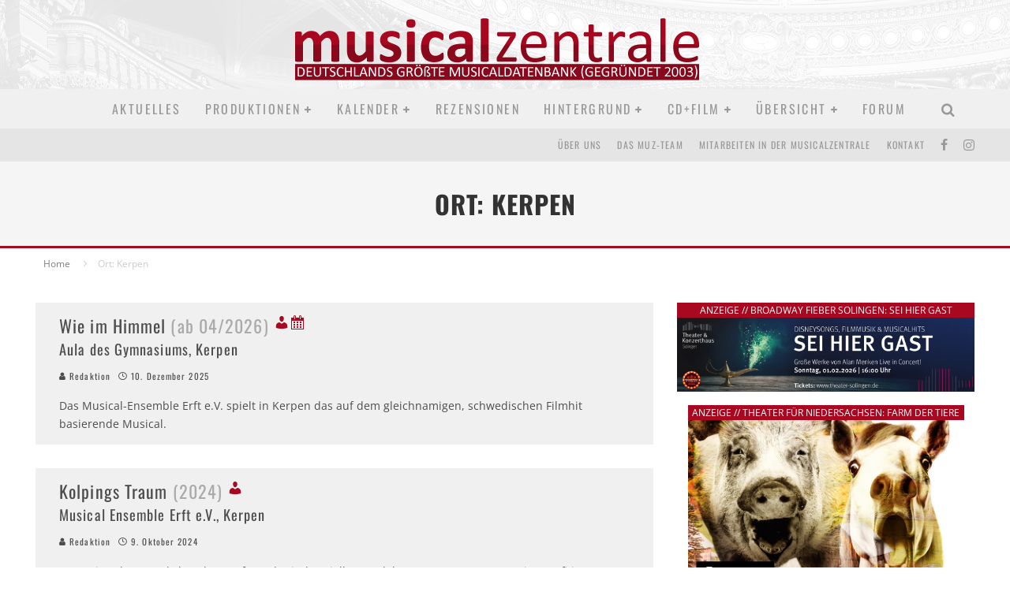

--- FILE ---
content_type: text/html; charset=UTF-8
request_url: https://musicalzentrale.de/tag/ort-kerpen/
body_size: 27259
content:
<!DOCTYPE html><html lang="de" prefix="og: https://ogp.me/ns#"><head><script data-no-optimize="1">var litespeed_docref=sessionStorage.getItem("litespeed_docref");litespeed_docref&&(Object.defineProperty(document,"referrer",{get:function(){return litespeed_docref}}),sessionStorage.removeItem("litespeed_docref"));</script> <meta charset="UTF-8"><meta name="viewport" content="width=device-width, height=device-height, initial-scale=1.0, minimum-scale=1.0"><link rel="profile" href="https://gmpg.org/xfn/11"><title>Ort: Kerpen - musicalzentrale.de - Berichte, Rezensionen, Forum</title><meta name="robots" content="follow, noindex"/><meta property="og:locale" content="de_DE" /><meta property="og:type" content="article" /><meta property="og:title" content="Ort: Kerpen - musicalzentrale.de - Berichte, Rezensionen, Forum" /><meta property="og:url" content="https://musicalzentrale.de/tag/ort-kerpen/" /><meta property="og:site_name" content="musicalzentrale.de - News, Termine, Rezensionen, Forum" /><meta property="article:publisher" content="https://www.facebook.com/musicalzentrale" /><meta property="og:image" content="https://musicalzentrale.de/wp-content/uploads/2023/07/muz.jpg" /><meta property="og:image:secure_url" content="https://musicalzentrale.de/wp-content/uploads/2023/07/muz.jpg" /><meta property="og:image:width" content="1200" /><meta property="og:image:height" content="586" /><meta property="og:image:alt" content="Musicalzentrale - Musicals, Termine und Hintergrundinfos" /><meta property="og:image:type" content="image/jpeg" /><meta name="twitter:card" content="summary_large_image" /><meta name="twitter:title" content="Ort: Kerpen - musicalzentrale.de - Berichte, Rezensionen, Forum" /><meta name="twitter:image" content="https://musicalzentrale.de/wp-content/uploads/2023/07/muz.jpg" /><meta name="twitter:label1" content="Beiträge" /><meta name="twitter:data1" content="21" /> <script type="application/ld+json" class="rank-math-schema">{"@context":"https://schema.org","@graph":[{"@type":"NewsMediaOrganization","@id":"https://musicalzentrale.de/#organization","name":"musicalzentrale.de - News, Termine, Rezensionen, Forum","url":"https://musicalzentrale.de","sameAs":["https://www.facebook.com/musicalzentrale"],"logo":{"@type":"ImageObject","@id":"https://musicalzentrale.de/#logo","url":"https://musicalzentrale.de/wp-content/uploads/2023/07/cropped-musicalzentralelogo2a.png","contentUrl":"https://musicalzentrale.de/wp-content/uploads/2023/07/cropped-musicalzentralelogo2a.png","caption":"musicalzentrale.de - News, Termine, Rezensionen, Forum","inLanguage":"de","width":"512","height":"512"}},{"@type":"WebSite","@id":"https://musicalzentrale.de/#website","url":"https://musicalzentrale.de","name":"musicalzentrale.de - News, Termine, Rezensionen, Forum","alternateName":"muz - Musicals, Termine und Hintergrundinfos","publisher":{"@id":"https://musicalzentrale.de/#organization"},"inLanguage":"de"},{"@type":"CollectionPage","@id":"https://musicalzentrale.de/tag/ort-kerpen/#webpage","url":"https://musicalzentrale.de/tag/ort-kerpen/","name":"Ort: Kerpen - musicalzentrale.de - Berichte, Rezensionen, Forum","isPartOf":{"@id":"https://musicalzentrale.de/#website"},"inLanguage":"de"}]}</script> <link rel='dns-prefetch' href='//fonts.googleapis.com' /><link rel="alternate" type="application/rss+xml" title="musicalzentrale.de - Berichte, Rezensionen, Forum &raquo; Feed" href="https://musicalzentrale.de/feed/" /><link rel="alternate" type="application/rss+xml" title="musicalzentrale.de - Berichte, Rezensionen, Forum &raquo; Kommentar-Feed" href="https://musicalzentrale.de/comments/feed/" /><link rel="alternate" type="application/rss+xml" title="musicalzentrale.de - Berichte, Rezensionen, Forum &raquo; Ort: Kerpen Schlagwort-Feed" href="https://musicalzentrale.de/tag/ort-kerpen/feed/" /><link data-optimized="2" rel="stylesheet" href="https://musicalzentrale.de/wp-content/litespeed/css/7cde47e1473b552ccae19b1521522120.css?ver=117b0" /> <script type="litespeed/javascript" data-src="https://musicalzentrale.de/wp-includes/js/jquery/jquery.min.js" id="jquery-core-js"></script> <script id="dsgvoaio_core_js-js-extra" type="litespeed/javascript">var parms={"iframe_blocker_layertext":[" "," "," "," "," "],"shortcode_blocker_layertext":{"1":" ","2":" ","3":" ","4":" ","5":" "},"adminajaxurl":"https://musicalzentrale.de/wp-admin/admin-ajax.php","textgfrecaptchaloaded":"","customservice1_use":"","customservice1_needconsent":"true","customservice1_key":"customservice1","customservice1_name":"","customservice1_cookies":"","customservice1_type":"social","customservice1_readmore":"","customservice1_code_accept":"","customservice1_code_reject":"","customservice2_use":"","customservice2_needconsent":"true","customservice2_key":"customservice2","customservice2_name":"","customservice2_cookies":"","customservice2_type":"social","customservice2_readmore":"","customservice2_code_accept":"","customservice2_code_reject":"","customservice3_use":"","customservice3_needconsent":"true","customservice3_key":"customservice3","customservice3_name":"","customservice3_cookies":"","customservice3_type":"social","customservice3_readmore":"","customservice3_code_accept":"","customservice3_code_reject":"","animation_time":"1000","use_wpgmp":"","customservice4_use":"","customservice4_needconsent":"true","customservice4_key":"customservice4","customservice4_name":"","customservice4_cookies":"","customservice4_type":"social","customservice4_readmore":"","customservice4_code_accept":"","customservice4_code_reject":"","customservice5_use":"","customservice5_needconsent":"true","customservice5_key":"customservice5","customservice5_name":"","customservice5_cookies":"","customservice5_type":"social","customservice5_readmore":"","customservice5_code_accept":"","customservice5_code_reject":"","desc_other":"Dienste zum Anzeigen von Web-Inhalten.","desc_support":"Support Dienste erlauben es die Urheber der Seite zu kontaktieren und sie zu verbessern.","desc_comment":"Kommentar Dienste erleichtern die Organisation von Kommentaren und helfen dabei Spam zu verhindern.","desc_video":"Video Platformen erlauben Videoinhalte einzublenden und die Sichtbarkeit der Seite zu erh\u00f6hen.","desc_social":"Soziale Netzwerke k\u00f6nnen die Benutzbarkeit der Seite verbessern und den Bekanntheitsgrad erh\u00f6hen.","desc_analytic":"Die verwendeten Besucher Z\u00e4hldienste generieren Statistiken die dabei helfen, die Seite zu verbessern.","desc_ads":"Werbenetzwerke dienen dazu um dem Seitenbetreiber Einnahmen zu generieren.","desc_apis":"APIs werden benutzt um Skripte zu laden, wie: Geolokalisation, Suchmaschinen, \u00dcbersetzungen, ...","desc_essentail":"Hierbei handelt es sich um technisch notwendige Cookies.","popupagbs":" ","cookiedescriptiontext":"Wenn Sie diese Dienste nutzen, erlauben Sie deren 'Cookies' und Tracking-Funktionen, die zu ihrer ordnungsgem\u00e4\u00dfen Funktion notwendig sind.","nocookietext":"Dieser Dienst hat keine Cookies gespeichert","cookietextusagebefore":"Cookies:","linkto":"Zur offiziellen Webseite","cookietextusage":"Gespeicherte Cookies:","privacybtntext":"Datenschutzbedingungen","closetext":"Schlie\u00dfen","deactivatedtext":"ist deaktiviert.","accepttext":"Erlauben","denytext":"Ablehnen","noticestyle":"style1","gofundmename":"GoFundMe","openstreetmapname":"OpenStreetMap","komootname":"Komoot","piwikname":"Matomo (Piwik)","cookie_time":"1","statcountername":"Statcounter","fastcountername":"FastCounter","fbcustomerchatname":"Messenger Customer Chat","onesignalname":"OneSignal","tidioname":"Tidio Live Chat","slimstatsname":"Slimstats","etrackername":"eTracker","clickyname":"Clicky","slidesharename":"Slideshare","vimeoname":"Vimeo","hearthisname":"Hearthis","mixcloudname":"Mixcloud","soundcloudname":"Soundcloud","dailymotionname":"Dailymotion","youtubename":"Youtube","addtoanyname":"AddToAny","addthisname":"AddThis","calendlyname":"Calendly","shareaholicname":"Shareaholic","sharethisdisplayname":"ShareThis","fblikename":"Facebook (Gef\u00e4llt mir / Like Button)","fbfeedname":"Facebook Feed","fbcommentsname":"Facebook Kommentare","pinterestname":"Pinterest","instagramname":"Instagram","diqusname":"Disqus","amazonname":"Amazon","recaptchaname":"reCAPTCHA","hcaptchaname":"hCaptcha","gmapsname":"Google Maps","gdocsname":"Google Docs","gformsname":"Google Forms","hotjarname":"Hotjar","awinname":"Awin","criteoname":"Criteo","adsensename":"Google Adsense","gatagname":"Google Tag Manager (gtag.js)","ganame":"Google Analytics","fbpixelname":"Facebook Pixel","pixelorderid":"","fbpixel_content_type":"","fbpixel_content_ids":"","fbpixel_currency":"","fbpixel_product_cat":"","fbpixel_content_name":"","fbpixel_product_price":"","isbuyedsendet":"","allowallname":"Alle erlauben","denyallname":"Alle ablehnen","showpolicyname":"Datenschutzbedingungen / Cookies","yesname":"Ja","noname":"Nein","maincookiesname":"Allgemeine Cookies","language":"de","auto_accept_scrolling_percent":"25","wpcookiesname":"Allgemeine Cookies","privacysettingsname":"Datenschutz Einstellungen","servicecontrolname":"Service-Kontrolle","other_cat_name":"Andere","essential_cat_name":"Essenziell","apis_cat_name":"APIs","support_cat_name":"Support Dienste","comments_cat_name":"Kommentar Dienste","video_cat_name":"Video & Audio Dienste","social_cat_name":"Soziale Netzwerke","ads_cat_name":"Anzeigen Netzwerke","analytics_cat_name":"Besucherz\u00e4hlerdienste","popupbtncolor":"808080","popupbtncoloractive":"1B870B","popupbtncolordeactive":"9C1A1A","instagram_accesstoken":"0","instagram_userid":"0","plugin_dir":"https%3A%2F%2Fmusicalzentrale.de%2Fwp-content%2Fplugins%2Fdsgvo-all-in-one-for-wp-pro%2F","plugin_url":"https%3A%2F%2Fmusicalzentrale.de%2Fwp-content%2Fplugins%2Fdsgvo-all-in-one-for-wp-pro%2F","btnbgcoloraccept":"00AA00","cansetcookies":"Folgende Cookies k\u00f6nnen gespeichert werden","usenocookies":"Dieser Dienst nutzt keine Cookies","nocookiesaved":"Dieser Dienst hat keine Cookies gespeichert","savedcookies":"Gespeicherte Cookies:","matomo_defaultoptinout":"optin","ga_defaultoptinout":"optin","pixeleventcurrency":"","pixeleventamount":"","pixelevent":"","autoacceptscrolling":"","backgroundcolor":"1D1C1C","textcolor":"FFFFFF","buttonbackground":"615B5B","buttontextcolor":"FFFFFF","buttonlinkcolor":"FFFFFF","cookietext":"\u003Cp\u003EWir verwenden technisch notwendige Cookies auf unserer Webseite sowie externe Dienste. Standardm\u00e4\u00dfig sind alle externen Dienste deaktiviert. Sie k\u00f6nnen diese jedoch nach belieben aktivieren & deaktivieren. F\u00fcr weitere Informationen lesen Sie unsere Datenschutzbestimmungen.\u003C/p\u003E\n","cookiesavetext":"Auswahl speichern","cookieaccepttext":"Akzeptieren","btn_text_customize":"Personalisieren","cookietextscroll":"Durch das fortgesetzte bl\u00e4ttern, stimmen Sie der Benutzung von externen Diensten automatisch zu.","policyurl":"https://musicalzentrale.de/datenschutzerklaerung-2/","onscrolltext":"\u003Cp\u003EDurch das fortgesetzte bl\u00e4ttern, stimmen Sie der Benutzung von externen Diensten automatisch zu.\u003C/p\u003E\n","onscrolltextbold":"Durch das fortgesetzte bl\u00e4ttern, stimmen Sie der Benutzung von externen Diensten automatisch zu.","base":"https://musicalzentrale.de","lightordark":"dark","loadingtext":"\u003Cdiv class='dsgvoaio_loading_text'\u003E\u003Cdiv class='dsgvoaio-lds'\u003E\u003Cdiv\u003E\u003C/div\u003E\u003Cdiv\u003E\u003C/div\u003E\u003Cdiv\u003E\u003C/div\u003E\u003Cdiv\u003E\u003C/div\u003E\u003C/div\u003E\u003Cbr/\u003EBitte warten. Der Dienst wird geladen...\u003C/div\u003E","show_layertext":"","googlemaps_spt":"","gofundme_spt":"","recaptcha_spt":"","hcaptcha_spt":"","addtoany_spt":"","linkedin_spt":"","addthis_spt":"","shareaholic_spt":"","sharethis_spt":"","openstreetmap_spt":"","komoot_spt":"","amazon_spt":"","criteo_spt":"","adsense_spt":"","vgwort_spt":"","fastcounter_spt":"","statcounter_spt":"","slideshare_spt":"","mixcloud_spt":"","hearthis_spt":"","soundcloud_spt":"","dailymotion_spt":"","vimeo_spt":"","twitch_spt":"","calendly_spt":"","youtube_spt":"","gdocs_spt":"","gforms_spt":"","youtubeplaylist_spt":"","vgwort_defaultoptinout":"optin","woocommercecookies":"","polylangcookie":"","languageswitcher":" ","policyurltext":"Hier finden Sie unsere Datenschutzbestimmungen","ablehnentxt":"Ablehnen","ablehnentext":"Sie haben die Bedingungen abgelehnt. Sie werden daher auf google.de weitergeleitet.","ablehnenurl":"www.google.de","showrejectbtn":"off","outgoing_text":"\u003Cp\u003E\u003Cstrong\u003ESie verlassen nun unsere Internetpr\u00e4senz\u003C/strong\u003E\u003C/p\u003E\n\u003Cp\u003EDa Sie auf einen externen Link geklickt haben verlassen Sie nun unsere Internetpr\u00e4senz.\u003C/p\u003E\n\u003Cp\u003ESind Sie damit einverstanden so klicken Sie auf den nachfolgenden Button:\u003C/p\u003E\n","checkbox_externals_label":"Externe Dienste","checkbox_statistics_label":"Statistik","checkbox_essentials_label":"Essenziell","imprinturl":"https://musicalzentrale.de/impressum/","text_policy":"Datenschutzbedingungen","text_imprint":"Impressum","cookietextheader":"Datenschutzbedingungen","show_notice_heading":"on","close_popup_auto":"on"}</script> <link rel="https://api.w.org/" href="https://musicalzentrale.de/wp-json/" /><link rel="alternate" title="JSON" type="application/json" href="https://musicalzentrale.de/wp-json/wp/v2/tags/25642" /><link rel="EditURI" type="application/rsd+xml" title="RSD" href="https://musicalzentrale.de/xmlrpc.php?rsd" /><meta name="generator" content="WordPress 6.9" /><meta name="description" content="Musicals in Kerpen erleben? Wir haben alle Shows und Termine!" /><meta name="keywords" content="Wie im Himmel &lt;span class=&quot;bGrey openingMonth&quot;&gt;,Musical,Aula des Gymnasiums Kerpen,Musical Ensemble Erft e.V. Kerpen" /><meta name="publisher" content="Musicalzentrale.de-Redaktion c/o Greenmark IT GmbH" /><link rel="apple-touch-icon" sizes="180x180" href="/apple-touch-icon.png"><link rel="icon" type="image/png" sizes="32x32" href="/favicon-32x32.png"><link rel="icon" type="image/png" sizes="16x16" href="/favicon-16x16.png"><link rel="manifest" href="/site.webmanifest"><meta name="msapplication-TileColor" content="#da532c"><meta name="theme-color" content="#ffffff"><link rel="preload" type="font/woff2" as="font" href="https://musicalzentrale.de/wp-content/themes/valenti/assets/css/valenti/valenti.woff2?o9cfvj" crossorigin><link rel="dns-prefetch" href="//fonts.googleapis.com"></head><body class="archive tag tag-ort-kerpen tag-25642 wp-theme-valenti body-mob-header-1 site-mob-menu-a-4 site-mob-menu-1 sticky-sbs header--style-3 with--bg excerpt-mob-off mm-ani-3"><div id="cb-outer-container" class="site"><header id="mobhead" class="site-header-block site-mob-header tipi-l-0 site-mob-header-1 sticky-menu-1 sticky-top site-skin-1 site-img-1"><div class="bg-area header-padding tipi-row side-spacing tipi-vertical-c"><ul class="menu-left icons-wrap tipi-vertical-c"><li class="valenti-icon vertical-c"><a href="#" class="mob-tr-open" data-target="slide-menu"><i class="valenti-i-menu" aria-hidden="true"></i></a></li></ul><div class="logo-main-wrap logo-mob-wrap"><div class="logo logo-mobile"><a href="https://musicalzentrale.de" data-pin-nopin="true"><img data-lazyloaded="1" src="[data-uri]" data-src="https://musicalzentrale.de/wp-content/uploads/2022/02/muz-logo-text-1.png" width="512" height="80" alt="musicalzentrale.de - Deutschlands größte Musicaldatenbank (gegründet 2003)"></a></div></div><ul class="menu-right icons-wrap tipi-vertical-c"><li class="valenti-icon cb-icon-search cb-menu-icon vertical-c"><a href="#" data-title="Suchen" class="tipi-tip tipi-tip-b vertical-c modal-tr" data-type="search"><i class="valenti-i-search" aria-hidden="true"></i></a></li></ul><div class="background"></div></div></header><div id="mob-line" class="tipi-m-0"></div><div id="cb-container" class="site-inner container clearfix"><header id="masthead" class="site-header-block site-header clearfix site-header-3 header-skin-1 site-img-1 mm-skin-2 main-menu-skin-1 main-menu-width-1 main-menu-bar-color-2 logo-only-when-stuck main-menu-c"><div class="bg-area"><div class="logo-main-wrap tipi-flex-lcr header-padding tipi-vertical-c tipi-flex-eq-height logo-main-wrap-center side-spacing"><div class="logo-main-wrap header-padding tipi-all-c"><div class="logo logo-main"><a href="https://musicalzentrale.de" data-pin-nopin="true"><img data-lazyloaded="1" src="[data-uri]" data-src="https://musicalzentrale.de/wp-content/uploads/2022/02/muz-logo-text-1.png" width="512" height="80" alt="musicalzentrale.de - Deutschlands größte Musicaldatenbank (gegründet 2003)"></a></div></div></div><div class="background"></div></div></header><div id="header-line"></div><nav id="cb-nav-bar" class="main-navigation cb-nav-bar-wrap nav-bar tipi-m-0-down clearfix mm-ani-3 mm-skin-2 main-menu-bar-color-1 sticky-top sticky-menu sticky-menu-1 logo-only-when-stuck main-menu-c"><div class="site-skin-1 menu-bg-area"><div id="main-menu-wrap" class="main-menu-wrap cb-nav-bar-wrap clearfix font-h main-nav-wrap vertical-c  wrap"><div id="cb-nav-logo" class="main-menu-logo logo"><a href="https://musicalzentrale.de"><img data-lazyloaded="1" src="[data-uri]" width="2000" height="2000" data-src="https://musicalzentrale.de/wp-content/uploads/2024/06/MUZ-logo-gradient.png" alt="Menu logo"></a></div><ul id="menu-main-menu" class="main-menu nav cb-main main-nav main-nav clearfix tipi-flex horizontal-menu"><li id="menu-item-34" class="menu-item menu-item-type-custom menu-item-object-custom menu-item-home dropper standard-drop mm-color menu-item-34"><a href="https://musicalzentrale.de">Aktuelles</a></li><li id="menu-item-35641" class="menu-item menu-item-type-taxonomy menu-item-object-category menu-item-has-children dropper standard-drop mm-color menu-item-35641"><a href="https://musicalzentrale.de/category/produktionen/" data-ppp="3" data-tid="7738"  data-term="category">Produktionen</a><div class="menu mm-1" data-mm="1"><div class="menu-wrap menu-wrap-minus-10"><ul class="sub-menu"><li id="menu-item-104300" class="menu-item menu-item-type-taxonomy menu-item-object-post_tag menu-item-has-children dropper drop-it mm-color menu-item-104300"><a href="https://musicalzentrale.de/tag/region-deutschland/" class="block-more block-mm-init block-changer block-mm-changer" data-title="Musicals in Deutschland" data-url="https://musicalzentrale.de/tag/region-deutschland/" data-count="8411" data-tid="19776"  data-term="post_tag">Deutschland</a><ul class="sub-menu"><li id="menu-item-104301" class="menu-item menu-item-type-taxonomy menu-item-object-post_tag dropper drop-it mm-color menu-item-104301"><a href="https://musicalzentrale.de/tag/bundesland-baden-wuerttemberg/" class="block-more block-mm-init block-changer block-mm-changer" data-title="Musicals in Baden-Württemberg (Deutschland)" data-url="https://musicalzentrale.de/tag/bundesland-baden-wuerttemberg/" data-count="1387" data-tid="87638"  data-term="post_tag">Baden-Württemberg</a></li><li id="menu-item-104302" class="menu-item menu-item-type-taxonomy menu-item-object-post_tag dropper drop-it mm-color menu-item-104302"><a href="https://musicalzentrale.de/tag/bundesland-bayern/" class="block-more block-mm-init block-changer block-mm-changer" data-title="Musicals in Bayern (Deutschland)" data-url="https://musicalzentrale.de/tag/bundesland-bayern/" data-count="1644" data-tid="87639"  data-term="post_tag">Bayern</a></li><li id="menu-item-104303" class="menu-item menu-item-type-taxonomy menu-item-object-post_tag dropper drop-it mm-color menu-item-104303"><a href="https://musicalzentrale.de/tag/bundesland-berlin/" class="block-more block-mm-init block-changer block-mm-changer" data-title="Musicals in Berlin (Deutschland)" data-url="https://musicalzentrale.de/tag/bundesland-berlin/" data-count="692" data-tid="87648"  data-term="post_tag">Berlin</a></li><li id="menu-item-104304" class="menu-item menu-item-type-taxonomy menu-item-object-post_tag dropper drop-it mm-color menu-item-104304"><a href="https://musicalzentrale.de/tag/bundesland-brandenburg/" class="block-more block-mm-init block-changer block-mm-changer" data-title="Musicals in Brandenburg (Deutschland)" data-url="https://musicalzentrale.de/tag/bundesland-brandenburg/" data-count="308" data-tid="87646"  data-term="post_tag">Brandenburg</a></li><li id="menu-item-104305" class="menu-item menu-item-type-taxonomy menu-item-object-post_tag dropper drop-it mm-color menu-item-104305"><a href="https://musicalzentrale.de/tag/bundesland-bremen/" class="block-more block-mm-init block-changer block-mm-changer" data-title="Musicals in Bremen (Deutschland)" data-url="https://musicalzentrale.de/tag/bundesland-bremen/" data-count="407" data-tid="87647"  data-term="post_tag">Bremen</a></li><li id="menu-item-104306" class="menu-item menu-item-type-taxonomy menu-item-object-post_tag dropper drop-it mm-color menu-item-104306"><a href="https://musicalzentrale.de/tag/bundesland-hamburg/" class="block-more block-mm-init block-changer block-mm-changer" data-title="Musicals in Hamburg (Deutschland)" data-url="https://musicalzentrale.de/tag/bundesland-hamburg/" data-count="678" data-tid="87636"  data-term="post_tag">Hamburg</a></li><li id="menu-item-104307" class="menu-item menu-item-type-taxonomy menu-item-object-post_tag dropper drop-it mm-color menu-item-104307"><a href="https://musicalzentrale.de/tag/bundesland-hessen/" class="block-more block-mm-init block-changer block-mm-changer" data-title="Musicals in Hessen (Deutschland)" data-url="https://musicalzentrale.de/tag/bundesland-hessen/" data-count="1106" data-tid="87645"  data-term="post_tag">Hessen</a></li><li id="menu-item-104308" class="menu-item menu-item-type-taxonomy menu-item-object-post_tag dropper drop-it mm-color menu-item-104308"><a href="https://musicalzentrale.de/tag/bundesland-mecklenburg-vorpommern/" class="block-more block-mm-init block-changer block-mm-changer" data-title="Musicals in Mecklenburg-Vorpommern (Deutschland)" data-url="https://musicalzentrale.de/tag/bundesland-mecklenburg-vorpommern/" data-count="320" data-tid="87642"  data-term="post_tag">Mecklenburg-Vorpommern</a></li><li id="menu-item-104309" class="menu-item menu-item-type-taxonomy menu-item-object-post_tag dropper drop-it mm-color menu-item-104309"><a href="https://musicalzentrale.de/tag/bundesland-niedersachsen/" class="block-more block-mm-init block-changer block-mm-changer" data-title="Musicals in Niedersachsen (Deutschland)" data-url="https://musicalzentrale.de/tag/bundesland-niedersachsen/" data-count="1354" data-tid="87637"  data-term="post_tag">Niedersachsen</a></li><li id="menu-item-104310" class="menu-item menu-item-type-taxonomy menu-item-object-post_tag dropper drop-it mm-color menu-item-104310"><a href="https://musicalzentrale.de/tag/bundesland-nordrhein-westfalen/" class="block-more block-mm-init block-changer block-mm-changer" data-title="Musicals in Nordrhein-Westfalen (Deutschland)" data-url="https://musicalzentrale.de/tag/bundesland-nordrhein-westfalen/" data-count="2079" data-tid="87644"  data-term="post_tag">Nordrhein-Westfalen</a></li><li id="menu-item-104311" class="menu-item menu-item-type-taxonomy menu-item-object-post_tag dropper drop-it mm-color menu-item-104311"><a href="https://musicalzentrale.de/tag/bundesland-rheinland-pfalz/" class="block-more block-mm-init block-changer block-mm-changer" data-title="Musicals in Rheinland-Pfalz (Deutschland)" data-url="https://musicalzentrale.de/tag/bundesland-rheinland-pfalz/" data-count="645" data-tid="87643"  data-term="post_tag">Rheinland-Pfalz</a></li><li id="menu-item-104312" class="menu-item menu-item-type-taxonomy menu-item-object-post_tag dropper drop-it mm-color menu-item-104312"><a href="https://musicalzentrale.de/tag/bundesland-saarland/" class="block-more block-mm-init block-changer block-mm-changer" data-title="Musicals im Saarland (Deutschland)" data-url="https://musicalzentrale.de/tag/bundesland-saarland/" data-count="234" data-tid="87650"  data-term="post_tag">Saarland</a></li><li id="menu-item-104313" class="menu-item menu-item-type-taxonomy menu-item-object-post_tag dropper drop-it mm-color menu-item-104313"><a href="https://musicalzentrale.de/tag/bundesland-sachsen/" class="block-more block-mm-init block-changer block-mm-changer" data-title="Musicals in Sachsen (Deutschland)" data-url="https://musicalzentrale.de/tag/bundesland-sachsen/" data-count="354" data-tid="87641"  data-term="post_tag">Sachsen</a></li><li id="menu-item-104314" class="menu-item menu-item-type-taxonomy menu-item-object-post_tag dropper drop-it mm-color menu-item-104314"><a href="https://musicalzentrale.de/tag/bundesland-sachsen-anhalt/" class="block-more block-mm-init block-changer block-mm-changer" data-title="Musicals in Sachsen-Anhalt (Deutschland)" data-url="https://musicalzentrale.de/tag/bundesland-sachsen-anhalt/" data-count="350" data-tid="87635"  data-term="post_tag">Sachsen-Anhalt</a></li><li id="menu-item-104315" class="menu-item menu-item-type-taxonomy menu-item-object-post_tag dropper drop-it mm-color menu-item-104315"><a href="https://musicalzentrale.de/tag/bundesland-schleswig-holstein/" class="block-more block-mm-init block-changer block-mm-changer" data-title="Musicals in Schleswig-Holstein (Deutschland)" data-url="https://musicalzentrale.de/tag/bundesland-schleswig-holstein/" data-count="650" data-tid="87649"  data-term="post_tag">Schleswig-Holstein</a></li><li id="menu-item-104316" class="menu-item menu-item-type-taxonomy menu-item-object-post_tag dropper drop-it mm-color menu-item-104316"><a href="https://musicalzentrale.de/tag/bundesland-thueringen/" class="block-more block-mm-init block-changer block-mm-changer" data-title="Musicals in Thüringen (Deutschland)" data-url="https://musicalzentrale.de/tag/bundesland-thueringen/" data-count="368" data-tid="87640"  data-term="post_tag">Thüringen</a></li></ul></li><li id="menu-item-104318" class="menu-item menu-item-type-taxonomy menu-item-object-post_tag dropper drop-it mm-color menu-item-104318"><a href="https://musicalzentrale.de/tag/region-oesterreich/" class="block-more block-mm-init block-changer block-mm-changer" data-title="Musicals in Österreich" data-url="https://musicalzentrale.de/tag/region-oesterreich/" data-count="1338" data-tid="20251"  data-term="post_tag">Österreich</a></li><li id="menu-item-104319" class="menu-item menu-item-type-taxonomy menu-item-object-post_tag dropper drop-it mm-color menu-item-104319"><a href="https://musicalzentrale.de/tag/region-schweiz/" class="block-more block-mm-init block-changer block-mm-changer" data-title="Musicals in der Schweiz" data-url="https://musicalzentrale.de/tag/region-schweiz/" data-count="538" data-tid="19806"  data-term="post_tag">Schweiz</a></li><li id="menu-item-104317" class="menu-item menu-item-type-taxonomy menu-item-object-post_tag dropper drop-it mm-color menu-item-104317"><a href="https://musicalzentrale.de/tag/region-london/" class="block-more block-mm-init block-changer block-mm-changer" data-title="Musicals in London" data-url="https://musicalzentrale.de/tag/region-london/" data-count="3540" data-tid="19943"  data-term="post_tag">London</a></li><li id="menu-item-109832" class="menu-item menu-item-type-taxonomy menu-item-object-post_tag dropper drop-it mm-color menu-item-109832"><a href="https://musicalzentrale.de/tag/region-tschechien/" class="block-more block-mm-init block-changer block-mm-changer" data-title="Musicals in Tschechien" data-url="https://musicalzentrale.de/tag/region-tschechien/" data-count="42" data-tid="90739"  data-term="post_tag">Tschechien</a></li><li id="menu-item-35569" class="menu-item menu-item-type-taxonomy menu-item-object-category dropper drop-it mm-color menu-item-35569"><a href="https://musicalzentrale.de/category/produktionen/shows-weitere-spielorte/" class="block-more block-mm-init block-changer block-mm-changer" data-title="Weitere Spielorte" data-url="https://musicalzentrale.de/category/produktionen/shows-weitere-spielorte/" data-count="112" data-tid="8"  data-term="category">Weitere Spielorte</a></li></ul></div></div></li><li id="menu-item-125195" class="menu-item menu-item-type-post_type menu-item-object-page menu-item-has-children dropper standard-drop mm-color menu-item-125195"><a href="https://musicalzentrale.de/kalender2-beta/">Kalender</a><div class="menu mm-1" data-mm="1"><div class="menu-wrap menu-wrap-minus-10"><ul class="sub-menu"><li id="menu-item-105656" class="menu-item menu-item-type-post_type menu-item-object-page dropper standard-drop mm-color menu-item-105656"><a href="https://musicalzentrale.de/kalender2-beta/">Kalender</a></li><li id="menu-item-35560" class="menu-item menu-item-type-taxonomy menu-item-object-category dropper drop-it mm-color menu-item-35560"><a href="https://musicalzentrale.de/category/kalender/monatspreview/" class="block-more block-mm-init block-changer block-mm-changer" data-title="Monatspreview" data-url="https://musicalzentrale.de/category/kalender/monatspreview/" data-count="183" data-tid="32"  data-term="category">Aktuelle Premieren</a></li><li id="menu-item-104361" class="menu-item menu-item-type-post_type menu-item-object-page dropper standard-drop mm-color menu-item-104361"><a href="https://musicalzentrale.de/aktuell-im-spielplan/">Aktuell im Spielplan: Musicals A-Z (BETA)</a></li><li id="menu-item-104423" class="menu-item menu-item-type-post_type menu-item-object-page dropper standard-drop mm-color menu-item-104423"><a href="https://musicalzentrale.de/gesamtspielplan/">Aktuell im Spielplan: Theater A-Z (BETA)</a></li><li id="menu-item-99318" class="menu-item menu-item-type-post_type menu-item-object-page dropper standard-drop mm-color menu-item-99318"><a href="https://musicalzentrale.de/was-laeuft-in-den-naechsten-tagen/">Was läuft in den nächsten Tagen?</a></li><li id="menu-item-104155" class="menu-item menu-item-type-post_type menu-item-object-page dropper standard-drop mm-color menu-item-104155"><a href="https://musicalzentrale.de/3-monats-kalender/">3-Monats-Kalender</a></li><li id="menu-item-134818" class="menu-item menu-item-type-post_type menu-item-object-page dropper standard-drop mm-color menu-item-134818"><a href="https://musicalzentrale.de/sommer-openair-karte/">Sommer-Open-Air-Karte</a></li></ul></div></div></li><li id="menu-item-78172" class="menu-item menu-item-type-taxonomy menu-item-object-category dropper drop-it mm-color mm-art mm-wrap-31 mm-wrap mm-sb-left menu-item-78172"><a href="https://musicalzentrale.de/category/produktionen/rezension/" data-ppp="7" data-tid="7740"  data-term="category">Rezensionen</a><div class="menu mm-31 tipi-row" data-mm="31"><div class="menu-wrap menu-wrap-more-10 tipi-flex"><div id="block-wrap-78172" class="block-wrap block-wrap-22 block-to-see block-wrap-classic clearfix ppl-m-2 ppl-s-2 block-css-78172 side-spacing--boxed " data-id="78172"><div class="block-inner-style"><div class="block-inner-box contents"><div class="block-title-wrap cb-module-header block-title-2 block-title-border-2"><div class="block-title-inner"><div class="block-title"><h2 class="title" style="border-bottom-color:#a80820;">aktuelle Rezensionen</h2></div><p class="block-subtitle"></p></div></div><div class="block"><article class="preview-thumbnail split ani-base split-1 split-design-1 tipi-xs-12 preview-22 post-132476 post type-post status-publish format-standard has-post-thumbnail hentry category-shows-deutschland category-nordrhein-westfalen category-produktionen category-rezension tag-inhalt-galerie tag-inhalt-onstage tag-inhalt-premiere-2026 tag-region-deutschland tag-bundesland-nordrhein-westfalen tag-ort-muenster tag-person-barb-dinnebier tag-person-chen-han-lin tag-person-christina-holzinger tag-person-david-arnsperger tag-person-enrique-bernardo tag-person-erdmuthe-kriener tag-person-gregor-dalal tag-person-hannah-miele tag-person-isis-stamatakos tag-person-joerg-schwarzer tag-person-kati-heidebrecht tag-person-marlou-duester tag-person-michael-wallner tag-person-nadja-simchen tag-person-nico-egidi tag-person-nino-jachvadze tag-person-ramon-karolan tag-person-stefan-rieckhoff tag-person-sven-bakin tag-person-thorsten-schmid-kapfenburg tag-person-uta-meenen tag-person-vera-lorenz tag-person-yixuan-zhu tag-theater-grosses-haus-muenster tag-theater-theater-muenster tag-usi-der-graf-von-monte-christo"><div class="preview-mini-wrap clearfix tipi-flex"><div class="cb-mask mask" style="background:#a80820">			<a href="https://musicalzentrale.de/132476/der-graf-von-monte-christo-11/" class="mask-img">
<img data-lazyloaded="1" src="[data-uri]" width="150" height="100" data-src="https://musicalzentrale.de/wp-content/uploads/2025/04/David-Arnsperger.VeraLorenz-150x100.jpg" class="attachment-thumbnail size-thumbnail wp-post-image" alt="David Arnsperger (Edmond Dantès), Vera Lorenz (Mercédès) &copy; Bettina Stöß" decoding="async" />			</a></div><div class="cb-meta cb-article-meta meta"><div class="title-wrap"><h2 class="title"><a href="https://musicalzentrale.de/132476/der-graf-von-monte-christo-11/">Der Graf von Monte Christo</a></h2></div><div class="cb-byline byline byline-3"><span class="byline-part author"><a class="url fn n" href="https://musicalzentrale.de/author/dhn/"><i class="valenti-i-user" aria-hidden="true"></i> Daniela Hennen</a></span><span class="byline-part cb-date date"><i class="valenti-i-clock" aria-hidden="true"></i> <time class="entry-date published dateCreated flipboard-date" datetime="2026-01-22T16:36:05+01:00">22. Januar 2026</time></span></div></div></div></article><article class="preview-thumbnail split ani-base split-1 split-design-1 tipi-xs-12 preview-22 post-91060 post type-post status-publish format-standard has-post-thumbnail hentry category-produktionen category-shows-deutschland category-nordrhein-westfalen category-rezension tag-inhalt-galerie tag-inhalt-onstage tag-inhalt-premiere-2020 tag-region-deutschland tag-bundesland-nordrhein-westfalen tag-ort-koeln tag-person-alistair-beaton tag-person-andre-haedicke-florian-sigmund tag-person-andreas-schnermann tag-person-bernd-paffrath tag-person-celine-vogt tag-person-christina-maria-brenner tag-person-daniel-berger tag-person-daniel-berger-guido-cantz tag-person-dennis-weissert tag-person-dietmar-jacobs tag-person-enrico-de-pieri tag-person-enrico-de-pieri-oliver-morschel tag-person-enrico-de-pieri-siegmar-tonk tag-person-florian-siegmund tag-person-florian-sigmund-julian-culemann tag-person-frank-bahrenberg tag-person-gil-mehmert tag-person-hc-petzoldt tag-person-henning-krautmacher tag-person-isabell-varel tag-person-jana-band tag-person-janina-keppel tag-person-judith-peter tag-person-julian-culemann tag-person-juliane-bischoff tag-person-julie-wiesen tag-person-juergen-becker tag-person-juergen-grimm tag-person-kalle-pohl tag-person-karen-mueller tag-person-karen-mueller-marie-anjes-lumpp tag-person-karen-mueller-tamara-pascual tag-person-marie-lumpp tag-person-marie-anjes-lumpp tag-person-mark-weigel tag-person-mark-weigel-siegmar-tonk tag-person-markus-schneider tag-person-markus-schneider-oliver-morschel tag-person-markus-schneider-simon-mehlich tag-person-markus-schneider-thomas-hohler tag-person-martin-pflanz tag-person-martin-planz-simon-mehlich tag-person-maximilian-lochmueller tag-person-michael-grundner tag-person-mirja-boes tag-person-moritz-netenjakob tag-person-nadine-kuehn tag-person-nina-janke tag-person-oliver-morschel tag-person-oliver-morschel-florian-siegmund tag-person-raphael-grosch tag-person-sarah-katharina-wilken tag-person-sarah-katharina-wilken-janina-keppel tag-person-sarah-katharina-wilken-sharon-rupa tag-person-sebastian-smulders-oliver-morschel tag-person-sharon-isabelle-rupa-nina-janke tag-person-sharon-rupa tag-person-simon-mehlich-martin-planz tag-person-stefan-stara tag-person-tamara-pascual-marie-anjes-lumpp tag-person-tanja-schumann tag-person-thomas-hohler-julian-culemann tag-person-tino-selbach tag-person-tom-gerhardt tag-person-vera-bolten tag-person-vera-bolten-juliane-bischoff tag-person-vera-bolten-nina-janke tag-person-yara-hassan tag-person-yasmina-hempel tag-produktion-himmel-und-koelle tag-theater-apiro-entertainment-gmbh-koeln tag-theater-volksbuehne-am-rudolfplatz-koeln"><div class="preview-mini-wrap clearfix tipi-flex"><div class="cb-mask mask" style="background:#a80820">			<a href="https://musicalzentrale.de/91060/himmel-und-koelle/" class="mask-img">
<img data-lazyloaded="1" src="[data-uri]" width="150" height="100" data-src="https://musicalzentrale.de/wp-content/uploads/2020/04/Himmel_und_Koelle_Credit_Blikausloeser_122-150x100.jpg" class="attachment-thumbnail size-thumbnail wp-post-image" alt="Sharon Rupa (Kathy), Markus Schneider (Elmar), Max Lochmüller (Mattes), Jana Band (Meike) , Vera Bolten (Moni), Florian Sigmund (Schwaadlappe), Nadine Kühn (Jenny), Daniel Berger (Taxifahrer) &copy; Blickauslöser" decoding="async" />			</a></div><div class="cb-meta cb-article-meta meta"><div class="title-wrap"><h2 class="title"><a href="https://musicalzentrale.de/91060/himmel-und-koelle/">Himmel und Kölle</a></h2></div><div class="cb-byline byline byline-3"><span class="byline-part author"><a class="url fn n" href="https://musicalzentrale.de/author/dhn/"><i class="valenti-i-user" aria-hidden="true"></i> Daniela Hennen</a></span><span class="byline-part cb-date date"><i class="valenti-i-clock" aria-hidden="true"></i> <time class="entry-date published dateCreated flipboard-date" datetime="2026-01-22T14:22:00+01:00">22. Januar 2026</time></span></div></div></div></article><article class="preview-thumbnail split ani-base split-1 split-design-1 tipi-xs-12 preview-22 post-126062 post type-post status-publish format-standard has-post-thumbnail hentry category-produktionen category-shows-deutschland category-nordrhein-westfalen category-rezension category-tipp-der-redaktion tag-inhalt-archiv tag-inhalt-premiere-2025 tag-inhalt-tipp-der-redaktion tag-region-deutschland tag-bundesland-nordrhein-westfalen tag-ort-duisburg tag-person-alexander-di-capri tag-person-daniel-schuhmacher tag-person-emilio-morena-arias tag-person-jan-ammann tag-person-lisa-habermann tag-person-mark-seibert tag-person-michaela-kovarikova tag-person-philipp-niersmans tag-person-roberta-valentini tag-person-verena-mackenberg tag-produktion-symphonic-musical tag-theater-mercatorhalle-im-citypalais-duisburg tag-theater-sound-of-music-concerts-wachtendonk tag-theater-theater-am-marientor-duisburg"><div class="preview-mini-wrap clearfix tipi-flex"><div class="cb-mask mask" style="background:#a80820">			<a href="https://musicalzentrale.de/126062/symphonic-musical-3/" class="mask-img">
<img data-lazyloaded="1" src="[data-uri]" width="150" height="84" data-src="https://musicalzentrale.de/wp-content/uploads/2024/09/Symphonic-Musical-by-Stephan-Drewianka-Print-9-150x84.jpg" class="attachment-thumbnail size-thumbnail wp-post-image" alt="Symphonisches Blasorchester Niederrhein © Stephan Drewianka" decoding="async" />			</a></div><div class="cb-meta cb-article-meta meta"><div class="title-wrap"><h2 class="title"><a href="https://musicalzentrale.de/126062/symphonic-musical-3/">Symphonic Musical</a></h2></div><div class="cb-byline byline byline-3"><span class="byline-part author"><a class="url fn n" href="https://musicalzentrale.de/author/dhn/"><i class="valenti-i-user" aria-hidden="true"></i> Daniela Hennen</a></span><span class="byline-part cb-date date"><i class="valenti-i-clock" aria-hidden="true"></i> <time class="entry-date published dateCreated flipboard-date" datetime="2026-01-04T21:37:39+01:00">4. Januar 2026</time></span></div></div></div></article><article class="preview-thumbnail split ani-base split-1 split-design-1 tipi-xs-12 preview-22 post-91309 post type-post status-publish format-standard has-post-thumbnail hentry category-produktionen category-shows-deutschland category-nordrhein-westfalen category-rezension tag-inhalt-galerie tag-inhalt-onstage tag-inhalt-premiere-2020 tag-region-deutschland tag-bundesland-nordrhein-westfalen tag-ort-gelsenkirchen tag-person-carsten-kirchmeier tag-person-gudrun-schade tag-person-matthias-stoetzel tag-theater-katielli-theater-datteln tag-theater-mir-kleines-haus-gelsenkirchen tag-usi-marlene-und-die-dietrich"><div class="preview-mini-wrap clearfix tipi-flex"><div class="cb-mask mask" style="background:#a80820">			<a href="https://musicalzentrale.de/91309/marlene-und-die-dietrich/" class="mask-img">
<img data-lazyloaded="1" src="[data-uri]" width="150" height="99" data-src="https://musicalzentrale.de/wp-content/uploads/2022/03/10967_14463-e1767382231962-150x99.jpg" class="attachment-thumbnail size-thumbnail wp-post-image" alt="Gudrun Schade (Marlene Dietrich) &copy; Meike Willner" decoding="async" data-srcset="https://musicalzentrale.de/wp-content/uploads/2022/03/10967_14463-e1767382231962-150x99.jpg 150w, https://musicalzentrale.de/wp-content/uploads/2022/03/10967_14463-e1767382231962-400x263.jpg 400w, https://musicalzentrale.de/wp-content/uploads/2022/03/10967_14463-e1767382231962-750x494.jpg 750w, https://musicalzentrale.de/wp-content/uploads/2022/03/10967_14463-e1767382231962-360x240.jpg 360w, https://musicalzentrale.de/wp-content/uploads/2022/03/10967_14463-e1767382231962-480x320.jpg 480w, https://musicalzentrale.de/wp-content/uploads/2022/03/10967_14463-e1767382231962-720x480.jpg 720w, https://musicalzentrale.de/wp-content/uploads/2022/03/10967_14463-e1767382231962.jpg 767w" data-sizes="(max-width: 150px) 100vw, 150px" />			</a></div><div class="cb-meta cb-article-meta meta"><div class="title-wrap"><h2 class="title"><a href="https://musicalzentrale.de/91309/marlene-und-die-dietrich/">Marlene und die Dietrich</a></h2></div><div class="cb-byline byline byline-3"><span class="byline-part author"><a class="url fn n" href="https://musicalzentrale.de/author/dhn/"><i class="valenti-i-user" aria-hidden="true"></i> Daniela Hennen</a></span><span class="byline-part cb-date date"><i class="valenti-i-clock" aria-hidden="true"></i> <time class="entry-date published dateCreated flipboard-date" datetime="2026-01-02T19:48:52+01:00">2. Januar 2026</time></span></div></div></div></article><article class="preview-thumbnail split ani-base split-1 split-design-1 tipi-xs-12 preview-22 post-107284 post type-post status-publish format-standard has-post-thumbnail hentry category-produktionen category-shows-deutschland category-nordrhein-westfalen category-rezension tag-inhalt-galerie tag-inhalt-onstage tag-inhalt-premiere-2024 tag-region-deutschland tag-bundesland-nordrhein-westfalen tag-ort-bonn tag-person-anastasia-schroeder tag-person-holger-dieffendahl tag-person-imke-siebert tag-person-janko-kahle tag-person-julia-kathinka-philippi tag-person-julian-letzel tag-person-marian-schlesinger tag-person-mats-pfeiffer tag-person-mette-pfeiffer tag-person-mette-schneider tag-person-mike-roelofs tag-person-mira-wickert tag-person-nico-stallmann tag-person-nini-von-selzam tag-person-paul-michael-stiehler tag-person-philip-breidenbach tag-person-riccardo-ferreira tag-person-roland-riebeling tag-person-stefanie-ostheimer tag-person-thomas-hoschek tag-person-tom-musch tag-theater-schauspielhaus-bonn tag-theater-theater-bonn tag-usi-die-legende-von-paul-und-paula-plenzdorf"><div class="preview-mini-wrap clearfix tipi-flex"><div class="cb-mask mask" style="background:#a80820">			<a href="https://musicalzentrale.de/107284/die-legende-von-paul-und-paula/" class="mask-img">
<img data-lazyloaded="1" src="[data-uri]" width="150" height="100" data-src="https://musicalzentrale.de/wp-content/uploads/2023/08/K1024_paulpaula-1463-150x100.jpg" class="attachment-thumbnail size-thumbnail wp-post-image" alt="Paul Michael Stiehler (Paul), Julia Kathinka Philippi (Paula) © Thilo Beu" decoding="async" data-srcset="https://musicalzentrale.de/wp-content/uploads/2023/08/K1024_paulpaula-1463-150x100.jpg 150w, https://musicalzentrale.de/wp-content/uploads/2023/08/K1024_paulpaula-1463-400x267.jpg 400w, https://musicalzentrale.de/wp-content/uploads/2023/08/K1024_paulpaula-1463-768x512.jpg 768w, https://musicalzentrale.de/wp-content/uploads/2023/08/K1024_paulpaula-1463-360x240.jpg 360w, https://musicalzentrale.de/wp-content/uploads/2023/08/K1024_paulpaula-1463-480x320.jpg 480w, https://musicalzentrale.de/wp-content/uploads/2023/08/K1024_paulpaula-1463-720x480.jpg 720w, https://musicalzentrale.de/wp-content/uploads/2023/08/K1024_paulpaula-1463-750x500.jpg 750w, https://musicalzentrale.de/wp-content/uploads/2023/08/K1024_paulpaula-1463.jpg 1152w" data-sizes="(max-width: 150px) 100vw, 150px" />			</a></div><div class="cb-meta cb-article-meta meta"><div class="title-wrap"><h2 class="title"><a href="https://musicalzentrale.de/107284/die-legende-von-paul-und-paula/">Die Legende von Paul und Paula</a></h2></div><div class="cb-byline byline byline-3"><span class="byline-part author"><a class="url fn n" href="https://musicalzentrale.de/author/dhn/"><i class="valenti-i-user" aria-hidden="true"></i> Daniela Hennen</a></span><span class="byline-part cb-date date"><i class="valenti-i-clock" aria-hidden="true"></i> <time class="entry-date published dateCreated flipboard-date" datetime="2025-12-30T15:34:05+01:00">30. Dezember 2025</time></span></div></div></div></article><article class="preview-thumbnail split ani-base split-1 split-design-1 tipi-xs-12 preview-22 post-142031 post type-post status-publish format-standard has-post-thumbnail hentry category-shows-weitere-spielorte category-produktionen category-rezension tag-inhalt-archiv tag-inhalt-galerie tag-person-ana-ka tag-person-bastien-jacquemart tag-person-benoit-soles tag-person-casilda-desazars tag-person-cathy-arondel tag-person-fabian-richard tag-person-julien-alluguette tag-person-louis-buisset tag-person-maelie-zaffran tag-person-marc-demais tag-person-pierre-yves-lebert tag-person-victor-marichal tag-produktion-le-fantome-de-lopera"><div class="preview-mini-wrap clearfix tipi-flex"><div class="cb-mask mask" style="background:#a80820">			<a href="https://musicalzentrale.de/142031/le-fantome-de-lopera/" class="mask-img">
<img data-lazyloaded="1" src="[data-uri]" width="150" height="100" data-src="https://musicalzentrale.de/wp-content/uploads/2025/12/LFDO-FilageAliceCasenave-49-150x100.jpg" class="attachment-thumbnail size-thumbnail wp-post-image" alt="Bastien Jacquemart (Erik) und Maélie Zaffran (Christine Daaé) © Alice Casenave" decoding="async" data-srcset="https://musicalzentrale.de/wp-content/uploads/2025/12/LFDO-FilageAliceCasenave-49-150x100.jpg 150w, https://musicalzentrale.de/wp-content/uploads/2025/12/LFDO-FilageAliceCasenave-49-400x267.jpg 400w, https://musicalzentrale.de/wp-content/uploads/2025/12/LFDO-FilageAliceCasenave-49-1600x1067.jpg 1600w, https://musicalzentrale.de/wp-content/uploads/2025/12/LFDO-FilageAliceCasenave-49-768x512.jpg 768w, https://musicalzentrale.de/wp-content/uploads/2025/12/LFDO-FilageAliceCasenave-49-1536x1024.jpg 1536w, https://musicalzentrale.de/wp-content/uploads/2025/12/LFDO-FilageAliceCasenave-49-2048x1366.jpg 2048w, https://musicalzentrale.de/wp-content/uploads/2025/12/LFDO-FilageAliceCasenave-49-360x240.jpg 360w, https://musicalzentrale.de/wp-content/uploads/2025/12/LFDO-FilageAliceCasenave-49-480x320.jpg 480w, https://musicalzentrale.de/wp-content/uploads/2025/12/LFDO-FilageAliceCasenave-49-720x480.jpg 720w, https://musicalzentrale.de/wp-content/uploads/2025/12/LFDO-FilageAliceCasenave-49-1200x800.jpg 1200w, https://musicalzentrale.de/wp-content/uploads/2025/12/LFDO-FilageAliceCasenave-49-750x500.jpg 750w" data-sizes="(max-width: 150px) 100vw, 150px" />			</a></div><div class="cb-meta cb-article-meta meta"><div class="title-wrap"><h2 class="title"><a href="https://musicalzentrale.de/142031/le-fantome-de-lopera/">Le Fantôme de l&#8217;Opéra</a></h2></div><div class="cb-byline byline byline-3"><span class="byline-part author"><a class="url fn n" href="https://musicalzentrale.de/author/nif/"><i class="valenti-i-user" aria-hidden="true"></i> Nicole Freialdenhoven</a></span><span class="byline-part cb-date date"><i class="valenti-i-clock" aria-hidden="true"></i> <time class="entry-date published dateCreated flipboard-date" datetime="2025-12-24T12:09:30+01:00">24. Dezember 2025</time></span></div></div></div></article></div></div></div></div><div id="block-wrap-178172" class="block-wrap block-wrap-g-81 block-to-see block-wrap-classic clearfix block-css-178172 side-spacing--boxed " data-id="178172"><div class="block-inner-style"><div class="block-inner-box contents"><div class="block-title-wrap cb-module-header block-title-2 block-title-border-2"><div class="block-title-inner"><div class="block-title"><h2 class="title" style="border-bottom-color:#a80820;">aus dem Archiv</h2></div><p class="block-subtitle"></p></div></div><div class="block"><article class=" preview-grid title-s tile-design tile-design-1 stack ani-base tipi-xs-12 preview-81 post-80095 post type-post status-publish format-standard has-post-thumbnail hentry category-baden-wuerttemberg category-shows-deutschland category-produktionen category-rezension tag-inhalt-archiv tag-inhalt-premiere-2007 tag-bundesland-baden-wuerttemberg tag-region-deutschland tag-ort-stuttgart tag-person-andrew-hunt tag-person-aris-sas tag-person-daniel-witzke tag-person-elisabeth-ebner tag-person-gunther-elmer tag-person-katja-hentschel tag-person-katrin-genitheim tag-person-markus-dinhobl tag-person-maryanne-kelly tag-person-maxi-neuwirth tag-person-michael-gaedt tag-person-nicole-viola-hinz tag-theater-altes-schauspielhaus-stuttgart tag-theater-schauspielbuehnen-stuttgart tag-usi-nicht-von-dieser-welt"><div class="preview-mini-wrap clearfix"><div class="cb-mask mask" style="background:#a80820">			<a href="https://musicalzentrale.de/80095/nicht-von-dieser-welt/" class="mask-img">
<img data-lazyloaded="1" src="[data-uri]" width="480" height="320" data-src="https://musicalzentrale.de/wp-content/uploads/2023/05/vorhang-480x320.jpg" class="attachment-valenti-480-320 size-valenti-480-320 wp-post-image" alt="Von dieser Produktion haben wir leider keine Fotos" decoding="async" fetchpriority="high" data-srcset="https://musicalzentrale.de/wp-content/uploads/2023/05/vorhang-480x320.jpg 480w, https://musicalzentrale.de/wp-content/uploads/2023/05/vorhang-400x267.jpg 400w, https://musicalzentrale.de/wp-content/uploads/2023/05/vorhang-1600x1067.jpg 1600w, https://musicalzentrale.de/wp-content/uploads/2023/05/vorhang-150x100.jpg 150w, https://musicalzentrale.de/wp-content/uploads/2023/05/vorhang-768x512.jpg 768w, https://musicalzentrale.de/wp-content/uploads/2023/05/vorhang-1536x1024.jpg 1536w, https://musicalzentrale.de/wp-content/uploads/2023/05/vorhang-2048x1365.jpg 2048w, https://musicalzentrale.de/wp-content/uploads/2023/05/vorhang-360x240.jpg 360w, https://musicalzentrale.de/wp-content/uploads/2023/05/vorhang-720x480.jpg 720w, https://musicalzentrale.de/wp-content/uploads/2023/05/vorhang-1200x800.jpg 1200w, https://musicalzentrale.de/wp-content/uploads/2023/05/vorhang-750x500.jpg 750w" data-sizes="(max-width: 480px) 100vw, 480px" />			</a></div><div class="cb-meta cb-article-meta meta"><div class="title-wrap"><h2 class="title"><a href="https://musicalzentrale.de/80095/nicht-von-dieser-welt/">Nicht von dieser Welt</a></h2></div><div class="cb-byline byline byline-3"><span class="byline-part author"><a class="url fn n" href="https://musicalzentrale.de/author/dol/"><i class="valenti-i-user" aria-hidden="true"></i> Dominik Lapp</a></span><span class="byline-part cb-date date"><i class="valenti-i-clock" aria-hidden="true"></i> <time class="entry-date published dateCreated flipboard-date" datetime="2007-12-28T00:00:00+01:00">28. Dezember 2007</time></span></div></div></div></article></div></div></div></div></div></div></li><li id="menu-item-35640" class="menu-item menu-item-type-taxonomy menu-item-object-category menu-item-has-children dropper standard-drop mm-color menu-item-35640"><a href="https://musicalzentrale.de/category/hintergrund/" data-ppp="3" data-tid="7736"  data-term="category">Hintergrund</a><div class="menu mm-1" data-mm="1"><div class="menu-wrap menu-wrap-minus-10"><ul class="sub-menu"><li id="menu-item-35559" class="menu-item menu-item-type-taxonomy menu-item-object-category dropper drop-it mm-color menu-item-35559"><a href="https://musicalzentrale.de/category/hintergrund/hintergrund-interview/" class="block-more block-mm-init block-changer block-mm-changer" data-title="Interview" data-url="https://musicalzentrale.de/category/hintergrund/hintergrund-interview/" data-count="126" data-tid="31"  data-term="category">Interview</a></li><li id="menu-item-35557" class="menu-item menu-item-type-taxonomy menu-item-object-category dropper drop-it mm-color menu-item-35557"><a href="https://musicalzentrale.de/category/hintergrund/3-fragen-an/" class="block-more block-mm-init block-changer block-mm-changer" data-title="3 Fragen an..." data-url="https://musicalzentrale.de/category/hintergrund/3-fragen-an/" data-count="67" data-tid="28"  data-term="category">3 Fragen an&#8230;</a></li><li id="menu-item-35558" class="menu-item menu-item-type-taxonomy menu-item-object-category dropper drop-it mm-color menu-item-35558"><a href="https://musicalzentrale.de/category/hintergrund/hintergrund-fotostory/" class="block-more block-mm-init block-changer block-mm-changer" data-title="Ein Tag mit..." data-url="https://musicalzentrale.de/category/hintergrund/hintergrund-fotostory/" data-count="23" data-tid="11"  data-term="category">Ein Tag mit&#8230;</a></li><li id="menu-item-35561" class="menu-item menu-item-type-taxonomy menu-item-object-category dropper drop-it mm-color menu-item-35561"><a href="https://musicalzentrale.de/category/hintergrund/hintergrund-news/" class="block-more block-mm-init block-changer block-mm-changer" data-title="News" data-url="https://musicalzentrale.de/category/hintergrund/hintergrund-news/" data-count="1432" data-tid="33"  data-term="category">News</a></li><li id="menu-item-35563" class="menu-item menu-item-type-taxonomy menu-item-object-category dropper drop-it mm-color menu-item-35563"><a href="https://musicalzentrale.de/category/hintergrund/hintergrund-weiteres/" class="block-more block-mm-init block-changer block-mm-changer" data-title="Berichte + Kommentare" data-url="https://musicalzentrale.de/category/hintergrund/hintergrund-weiteres/" data-count="82" data-tid="29"  data-term="category">Berichte + Kommentare</a></li></ul></div></div></li><li id="menu-item-35639" class="menu-item menu-item-type-taxonomy menu-item-object-category menu-item-has-children dropper standard-drop mm-color menu-item-35639"><a href="https://musicalzentrale.de/category/medien/" data-ppp="3" data-tid="7737"  data-term="category">CD+Film</a><div class="menu mm-1" data-mm="1"><div class="menu-wrap menu-wrap-minus-10"><ul class="sub-menu"><li id="menu-item-35554" class="menu-item menu-item-type-taxonomy menu-item-object-category dropper drop-it mm-color menu-item-35554"><a href="https://musicalzentrale.de/category/medien/medien-cds/" class="block-more block-mm-init block-changer block-mm-changer" data-title="CDs" data-url="https://musicalzentrale.de/category/medien/medien-cds/" data-count="289" data-tid="18"  data-term="category">CDs</a></li><li id="menu-item-35556" class="menu-item menu-item-type-taxonomy menu-item-object-category dropper drop-it mm-color menu-item-35556"><a href="https://musicalzentrale.de/category/medien/medien-film/" class="block-more block-mm-init block-changer block-mm-changer" data-title="Kino+DVD" data-url="https://musicalzentrale.de/category/medien/medien-film/" data-count="49" data-tid="35"  data-term="category">Kino+DVD</a></li><li id="menu-item-35555" class="menu-item menu-item-type-taxonomy menu-item-object-category dropper drop-it mm-color menu-item-35555"><a href="https://musicalzentrale.de/category/medien/ingos-fernsehsessel/" class="block-more block-mm-init block-changer block-mm-changer" data-title="Ingos Fernsehsessel" data-url="https://musicalzentrale.de/category/medien/ingos-fernsehsessel/" data-count="42" data-tid="24"  data-term="category">Ingos Fernsehsessel</a></li></ul></div></div></li><li id="menu-item-99317" class="menu-item menu-item-type-custom menu-item-object-custom menu-item-has-children dropper standard-drop mm-color menu-item-99317"><a href="#">Übersicht</a><div class="menu mm-1" data-mm="1"><div class="menu-wrap menu-wrap-minus-10"><ul class="sub-menu"><li id="menu-item-104074" class="menu-item menu-item-type-post_type menu-item-object-page dropper standard-drop mm-color menu-item-104074"><a href="https://musicalzentrale.de/produktionsuebersicht/">Produktionen</a></li><li id="menu-item-99320" class="menu-item menu-item-type-post_type menu-item-object-page dropper standard-drop mm-color menu-item-99320"><a href="https://musicalzentrale.de/theateruebersicht/">Theater + Orte</a></li></ul></div></div></li><li id="menu-item-51" class="menu-item menu-item-type-custom menu-item-object-custom dropper standard-drop mm-color menu-item-51"><a href="https://forum.musicalzentrale.de/">Forum</a></li></ul><ul class="menu-icons horizontal-menu tipi-flex-eq-height"><li class="valenti-icon cb-icon-search cb-menu-icon vertical-c"><a href="#" data-title="Suchen" class="tipi-tip tipi-tip-b vertical-c modal-tr" data-type="search"><i class="valenti-i-search" aria-hidden="true"></i></a></li></ul></div></div></nav><div id="cb-top-menu" class="secondary-menu-wrap tipi-m-0-down clearfix cb-light-menu"><div class="menu-bg-area"><div class="cb-top-menu-wrap tipi-flex side-spacing wrap"><ul class="cb-top-nav secondary-menu tipi-flex"><li id="menu-item-78283" class="menu-item menu-item-type-post_type menu-item-object-page dropper standard-drop mm-color menu-item-78283"><a href="https://musicalzentrale.de/ueber-uns/">Über uns</a></li><li id="menu-item-70" class="menu-item menu-item-type-post_type menu-item-object-page dropper standard-drop mm-color menu-item-70"><a href="https://musicalzentrale.de/team/">Das MUZ-Team</a></li><li id="menu-item-78320" class="menu-item menu-item-type-post_type menu-item-object-page dropper standard-drop mm-color menu-item-78320"><a href="https://musicalzentrale.de/mitarbeiten-bei-der-musicalzentrale/">Mitarbeiten in der Musicalzentrale</a></li><li id="menu-item-100105" class="menu-item menu-item-type-post_type menu-item-object-page dropper standard-drop mm-color menu-item-100105"><a href="https://musicalzentrale.de/kontakt/">Kontakt</a></li></ul><ul class="menu-icons tipi-flex-eq-height"><li class="valenti-icon vertical-c icon-wrap icon-wrap-facebook"><a href="https://www.facebook.com/musicalzentrale" target="_new" class="tipi-vertical-c tipi-tip tipi-tip-b" data-title="Facebook" rel="noopener nofollow"><i class="valenti-i-facebook" aria-hidden="true"></i></a></li><li class="valenti-icon vertical-c icon-wrap icon-wrap-instagram"><a href="https://www.instagram.com/musicalzentrale" class="tipi-vertical-c tipi-tip tipi-tip-b" data-title="Instagram" rel="noopener nofollow"><i class="valenti-i-instagram" aria-hidden="true"></i></a></li></ul></div></div></div><div class="block-title-wrap archive-block-title cb-section-header archive-block-title-color-2"><div class="block-title-inner side-spacing" style="border-bottom-color:#a80820"><div class="block-title"><h1 class="title">Ort: Kerpen</h1></div></div></div><div class="breadcrumbs-wrap wrap"><div class="breadcrumbs side-spacing"><div class="crumb">
<a href="https://musicalzentrale.de">
<span>Home</span>
</a></div>
<i class="valenti-i-chevron-right"></i><div class="crumb">
<span>Ort: Kerpen</span></div></div></div><div id="cb-content" class="site-content clearfix wrap side-spacing content-bg sb--right"><div class="tipi-cols clearfix"><div id="main" class="cb-main main tipi-col tipi-xs-12 clearfix site-main main-block-wrap tipi-m-8"><div id="block-wrap-24943" class="block-wrap block-wrap-bs-1 block-to-see block-wrap-classic clearfix block-css-24943 side-spacing--boxed block-is-archive block-archive-skin-11" data-id="24943"><div class="block-inner-style"><div class="block-inner-box contents"><div class="block"><article class="preview-classic split ani-base article-ani article-ani-0 split-1 split-design-1 tipi-xs-12 preview-1 post-141938 post type-post status-publish format-standard hentry category-produktionen category-shows-deutschland category-nordrhein-westfalen tag-inhalt-onstage tag-inhalt-premiere-2026 tag-region-deutschland tag-bundesland-nordrhein-westfalen tag-ort-kerpen tag-person-alexander-geiger tag-person-anja-hemmann tag-person-annika-eggerath tag-person-barbara-koerner-franck tag-person-christoph-paessens tag-person-daniel-wichmann tag-person-david-pesch tag-person-jennifer-boldt tag-person-joshua-vithayathil tag-person-katrin-janke tag-person-marco-maciejewski tag-person-markus-buergel tag-person-melina-paessens tag-person-michaela-berg tag-person-miguel-schlang tag-person-monika-schumacher tag-person-nadine-linden tag-person-sarah-wichmann tag-person-saskia-rappenhoener tag-person-simone-rothkegel tag-person-steffi-koeb tag-person-tim-stranowsky tag-produktion-wie-im-himmel tag-theater-aula-des-gymnasiums-kerpen tag-theater-musical-ensemble-erft-e-v-kerpen"><div class="preview-mini-wrap clearfix tipi-flex preview--with-bg"><div class="cb-meta cb-article-meta meta"><div class="title-wrap"><h2 class="title"><a href="https://musicalzentrale.de/141938/wie-im-himmel-14/">Wie im Himmel <span class="bGrey openingMonth">(ab 04/2026)</a> </a><a href="https://musicalzentrale.de/141938/wie-im-himmel-14/#cast"><span class="dashicons dashicons-admin-users muzDash" title="Castinfos vorhanden"></span></a><a href="https://musicalzentrale.de/141938/wie-im-himmel-14/#calendar"><span class="dashicons dashicons-calendar-alt muzDash" title="im Spielplan (10.04.2026 - 19.04.2026)"></span></a><br /><small> Aula des Gymnasiums, Kerpen <geodata lat="50.8625796711000000" lon="6.6640969675900000" class="geo141938" /></small></a></h2></div><div class="cb-byline byline byline-3"><span class="byline-part author"><a class="url fn n" href="https://musicalzentrale.de/author/muz/"><i class="valenti-i-user" aria-hidden="true"></i> Redaktion</a></span><span class="byline-part cb-date date"><i class="valenti-i-clock" aria-hidden="true"></i> <time class="entry-date published dateCreated flipboard-date" datetime="2025-12-10T15:25:00+01:00">10. Dezember 2025</time></span></div><div class="excerpt body-color">Das Musical-Ensemble Erft e.V. spielt in Kerpen das auf dem gleichnamigen, schwedischen Filmhit basierende Musical.</div></div></div></article><article class="preview-classic split ani-base article-ani article-ani-0 split-1 split-design-1 tipi-xs-12 preview-1 post-126348 post type-post status-publish format-standard hentry category-produktionen category-shows-deutschland category-nordrhein-westfalen tag-inhalt-archiv tag-region-deutschland tag-bundesland-nordrhein-westfalen tag-ort-kerpen tag-person-alexander-geiger tag-person-anja-hemmann tag-person-annika-eggerath tag-person-barbara-koerner-franck tag-person-barbara-mocha tag-person-christoph-jilo tag-person-christoph-paessens tag-person-daniel-wichmann tag-person-david-pesch tag-person-dennis-martin tag-person-hans-josef-puetz tag-person-jennifer-boldt tag-person-joshua-vithayathil tag-person-katrin-janke tag-person-marc-schubring tag-person-marco-maciejewski tag-person-markus-buergel tag-person-melina-paessens tag-person-miguel-schlang tag-person-monika-schumacher tag-person-nadine-linden tag-person-sarah-wichmann tag-person-saskia-rappenhoener tag-person-simone-rothkegel tag-person-stefanie-koeb tag-person-tim-stranowsky tag-theater-aula-des-gymnasiums-kerpen tag-theater-musical-ensemble-erft-e-v-kerpen tag-usi-kolpings-traum"><div class="preview-mini-wrap clearfix tipi-flex preview--with-bg"><div class="cb-meta cb-article-meta meta"><div class="title-wrap"><h2 class="title"><a href="https://musicalzentrale.de/126348/kolpings-traum-2/">Kolpings Traum <span class="bGrey openingMonth">(2024)</span> </a><a href="https://musicalzentrale.de/126348/kolpings-traum-2/#cast"><span class="dashicons dashicons-admin-users muzDash" title="Castinfos vorhanden"></span></a><br /><small> Musical Ensemble Erft e.V., Kerpen <geodata lat="50.8625796711000000" lon="6.6640969675900000" class="geo126348" /></small></a></h2></div><div class="cb-byline byline byline-3"><span class="byline-part author"><a class="url fn n" href="https://musicalzentrale.de/author/muz/"><i class="valenti-i-user" aria-hidden="true"></i> Redaktion</a></span><span class="byline-part cb-date date"><i class="valenti-i-clock" aria-hidden="true"></i> <time class="entry-date published dateCreated flipboard-date" datetime="2024-10-09T19:52:30+02:00">9. Oktober 2024</time></span></div><div class="excerpt body-color">Zu Beginn des 19. Jahrhunderts erfasst der industrielle Wandel Europa, wovon nur wenige profitieren, während viele Arbeiter in Fabriken unter<span class="cb-excerpt-dots excerpt-ellipsis">...</span></div></div></div></article><article class="preview-classic split ani-base article-ani article-ani-0 split-1 split-design-1 tipi-xs-12 preview-1 post-94904 post type-post status-publish format-standard has-post-thumbnail hentry category-produktionen category-baden-wuerttemberg category-shows-deutschland category-nordrhein-westfalen tag-inhalt-archiv tag-inhalt-galerie tag-inhalt-premiere-2023 tag-inhalt-tournee tag-bundesland-baden-wuerttemberg tag-region-deutschland tag-bundesland-nordrhein-westfalen tag-ort-aachen tag-ort-herzogenrath tag-ort-karlsruhe tag-ort-kerpen tag-ort-monschau tag-ort-stolberg tag-person-aimee-covo tag-person-christian-bindert tag-person-fehmi-goeklue tag-person-florentine-beyer tag-person-kati-farkas tag-person-lasarah-sattler tag-person-lucille-mareen-mayr tag-person-lukas-thier tag-person-marius-schneider tag-person-martin-sommerlatte tag-person-michael-berres tag-person-michael-kargus tag-person-stephan-ohm tag-person-stephanie-theiss tag-person-steven-koop tag-person-thomas-heep tag-person-verena-bonnkirch tag-theater-erfthalle-kerpen tag-theater-europaschule-herzogenrath tag-theater-goethe-gymnasium-stolberg tag-theater-grenzlandtheater-aachen tag-theater-k1-karlsruhe tag-theater-kammertheater-karlsruhe-gmbh-karlsruhe tag-theater-st-michael-gymnasium-monschau tag-usi-the-addams-family"><div class="preview-mini-wrap clearfix tipi-flex preview--with-bg"><div class="cb-mask mask" style="background:#a80820">			<a href="https://musicalzentrale.de/94904/the-addams-family-42/" class="mask-img">
<img data-lazyloaded="1" src="[data-uri]" width="360" height="240" data-src="https://musicalzentrale.de/wp-content/uploads/2023/03/K1024_The-Addams-Family_8-360x240.jpg" class="attachment-valenti-360-240 size-valenti-360-240 wp-post-image" alt="© Dominik Fröls" decoding="async" data-srcset="https://musicalzentrale.de/wp-content/uploads/2023/03/K1024_The-Addams-Family_8-360x240.jpg 360w, https://musicalzentrale.de/wp-content/uploads/2023/03/K1024_The-Addams-Family_8-400x266.jpg 400w, https://musicalzentrale.de/wp-content/uploads/2023/03/K1024_The-Addams-Family_8-150x100.jpg 150w, https://musicalzentrale.de/wp-content/uploads/2023/03/K1024_The-Addams-Family_8-768x511.jpg 768w, https://musicalzentrale.de/wp-content/uploads/2023/03/K1024_The-Addams-Family_8-480x320.jpg 480w, https://musicalzentrale.de/wp-content/uploads/2023/03/K1024_The-Addams-Family_8-720x480.jpg 720w, https://musicalzentrale.de/wp-content/uploads/2023/03/K1024_The-Addams-Family_8-750x499.jpg 750w, https://musicalzentrale.de/wp-content/uploads/2023/03/K1024_The-Addams-Family_8.jpg 1154w" data-sizes="(max-width: 360px) 100vw, 360px" />			</a></div><div class="cb-meta cb-article-meta meta"><div class="title-wrap"><h2 class="title"><a href="https://musicalzentrale.de/94904/the-addams-family-42/">The Addams Family <span class="bGrey openingMonth">(2023 - 2024)</span> </a><a href="https://musicalzentrale.de/94904/the-addams-family-42/#cast"><span class="dashicons dashicons-admin-users muzDash" title="Castinfos vorhanden"></span></a><a href="https://musicalzentrale.de/94904/the-addams-family-42/#gallery"><span class="dashicons dashicons-format-gallery muzDash" title="8 Bilder vorhanden"></span></a><br /><small> Tournee (Kammertheater Karlsruhe gGmbH, Karlsruhe) </small></a></h2></div><div class="cb-byline byline byline-3"><span class="byline-part author"><a class="url fn n" href="https://musicalzentrale.de/author/muz/"><i class="valenti-i-user" aria-hidden="true"></i> Redaktion</a></span><span class="byline-part cb-date date"><i class="valenti-i-clock" aria-hidden="true"></i> <time class="entry-date published dateCreated flipboard-date" datetime="2023-03-24T00:00:00+01:00">24. März 2023</time></span></div><div class="excerpt body-color">Die Addams Family ist einfach unsterblich! Sie erblickte als Cartoon-Serie 1938 das Licht der Welt und flimmerte 1964 bis 1966 als kultige Schwarz-Weiß-Serie über die Röhrenfernsehgeräte. Nach weiteren Fernsehserien und Kinofilmen entstand 2009 das Musical. Ende 2022 bekam Töchterchen Wednesday Addams eine eigene Netflix-Serie.</div></div></div></article><article class="preview-classic split ani-base article-ani article-ani-0 split-1 split-design-1 tipi-xs-12 preview-1 post-94694 post type-post status-publish format-standard has-post-thumbnail hentry category-baden-wuerttemberg category-bayern category-shows-deutschland category-nordrhein-westfalen category-produktionen tag-inhalt-archiv tag-inhalt-galerie tag-inhalt-openair tag-inhalt-premiere-2023 tag-inhalt-tournee tag-bundesland-baden-wuerttemberg tag-bundesland-bayern tag-region-deutschland tag-bundesland-nordrhein-westfalen tag-ort-aachen tag-ort-alsdorf tag-ort-baesweiler tag-ort-herzogenaurach tag-ort-karlsruhe tag-ort-kerpen tag-ort-marxzell tag-ort-monschau tag-ort-schleiden-gemuend tag-ort-stolberg tag-person-fabienne-deesker tag-person-franz-josef-strohmeier tag-person-georgia-reh tag-person-ingmar-otto tag-person-janne-geest tag-person-joerg-bruckschen tag-person-lukas-loew tag-person-lydia-grassmann tag-person-matthias-strahm tag-person-momo-markert-jessica-illing tag-person-oleg-ladnov tag-person-stella-covi tag-person-stephan-ohm tag-person-stephan-weigelin tag-person-thomas-drechsel tag-person-thomas-herr tag-theater-aula-des-gymnasiums-herzogenaurach tag-theater-erfthalle-kerpen tag-theater-goethe-gymnasium-stolberg tag-theater-grenzlandtheater-aachen tag-theater-gymnasium-baesweiler tag-theater-k1-karlsruhe tag-theater-klosterruine-frauenalb-marxzell tag-theater-kursaal-im-kurhaus-schleiden-gemuend tag-theater-st-michael-gymnasium-monschau tag-theater-stadthalle-alsdorf tag-theater-theaterzelt-an-der-100-5arena-aachen tag-usi-blues-brothers-otto"><div class="preview-mini-wrap clearfix tipi-flex preview--with-bg"><div class="cb-mask mask" style="background:#a80820">			<a href="https://musicalzentrale.de/94694/the-blues-brothers-9/" class="mask-img">
<img data-lazyloaded="1" src="[data-uri]" width="160" height="240" data-src="https://musicalzentrale.de/wp-content/uploads/2023/05/12188_20390.jpg" class="attachment-valenti-360-240 size-valenti-360-240 wp-post-image" alt="&copy; Dominik Fröls" decoding="async" data-srcset="https://musicalzentrale.de/wp-content/uploads/2023/05/12188_20390.jpg 768w, https://musicalzentrale.de/wp-content/uploads/2023/05/12188_20390-266x400.jpg 266w, https://musicalzentrale.de/wp-content/uploads/2023/05/12188_20390-100x150.jpg 100w, https://musicalzentrale.de/wp-content/uploads/2023/05/12188_20390-750x1127.jpg 750w" data-sizes="(max-width: 160px) 100vw, 160px" />			</a></div><div class="cb-meta cb-article-meta meta"><div class="title-wrap"><h2 class="title"><a href="https://musicalzentrale.de/94694/the-blues-brothers-9/">The Blues Brothers <span class="bGrey openingMonth">(2023)</span> </a><span class="dashicons dashicons-palmtree muzDash" title="OpenAir-Produktion"></span><a href="https://musicalzentrale.de/94694/the-blues-brothers-9/#cast"><span class="dashicons dashicons-admin-users muzDash" title="Castinfos vorhanden"></span></a><a href="https://musicalzentrale.de/94694/the-blues-brothers-9/#gallery"><span class="dashicons dashicons-format-gallery muzDash" title="3 Bilder vorhanden"></span></a><br /><small> Tournee (Grenzlandtheater, Aachen) </small></a></h2></div><div class="cb-byline byline byline-3"><span class="byline-part author"><a class="url fn n" href="https://musicalzentrale.de/author/muz/"><i class="valenti-i-user" aria-hidden="true"></i> Redaktion</a></span><span class="byline-part cb-date date"><i class="valenti-i-clock" aria-hidden="true"></i> <time class="entry-date published dateCreated flipboard-date" datetime="2023-01-15T00:00:00+01:00">15. Januar 2023</time></span></div><div class="excerpt body-color">1976 tauchten die Blues Brothers erstmalig in einem TV-Sketch in der NBC-Comedy-Show "Saturday Night Live" auf. Die beiden Männer hinter den schwarzen Sonnenbrillen waren die Comedians John Belushi und Dan Aykroyd. Für beide wurde es die Rolle ihres Lebens. In dem Jailhouse-Rock-Musical von Ingmar Otto geht es sowohl um die Figuren Jake und Elwood Blues als auch um ihre Schauspieler.</div></div></div></article><article class="preview-classic split ani-base article-ani article-ani-0 split-1 split-design-1 tipi-xs-12 preview-1 post-91316 post type-post status-publish format-standard has-post-thumbnail hentry category-shows-deutschland category-nordrhein-westfalen category-produktionen tag-inhalt-archiv tag-inhalt-galerie tag-inhalt-premiere-2022 tag-inhalt-tournee tag-region-deutschland tag-bundesland-nordrhein-westfalen tag-ort-aachen tag-ort-alsdorf tag-ort-baesweiler tag-ort-dueren tag-ort-geilenkirchen tag-ort-herzogenrath tag-ort-kerpen tag-ort-monschau tag-ort-stolberg tag-person-bjoern-schaeffer tag-person-davide-venier tag-person-ingmar-otto tag-person-jessica-krueger tag-person-karina-kettenis tag-person-lenard-kokai tag-person-maja-sikora tag-person-michelle-saget tag-person-patrick-nitschke tag-person-stefan-gregor-schmitz tag-person-stephan-ohm tag-person-steven-koop tag-person-timo-stacey tag-person-venera-jakupov tag-theater-erfthalle-kerpen tag-theater-europaschule-herzogenrath tag-theater-goethe-gymnasium-stolberg tag-theater-grenzlandtheater-aachen tag-theater-gymnasium-baesweiler tag-theater-realschule-geilenkirchen tag-theater-st-michael-gymnasium-monschau tag-theater-stadthalle-alsdorf tag-theater-theater-dueren-im-haus-der-stadt-dueren tag-usi-saturday-night-fever"><div class="preview-mini-wrap clearfix tipi-flex preview--with-bg"><div class="cb-mask mask" style="background:#a80820">			<a href="https://musicalzentrale.de/91316/saturday-night-fever-17/" class="mask-img">
<img data-lazyloaded="1" src="[data-uri]" width="360" height="240" data-src="https://musicalzentrale.de/wp-content/uploads/2023/05/10974_17764.jpg" class="attachment-valenti-360-240 size-valenti-360-240 wp-post-image" alt="&copy; Dominik Fröls" decoding="async" data-srcset="https://musicalzentrale.de/wp-content/uploads/2023/05/10974_17764.jpg 1154w, https://musicalzentrale.de/wp-content/uploads/2023/05/10974_17764-400x266.jpg 400w, https://musicalzentrale.de/wp-content/uploads/2023/05/10974_17764-150x100.jpg 150w, https://musicalzentrale.de/wp-content/uploads/2023/05/10974_17764-768x511.jpg 768w, https://musicalzentrale.de/wp-content/uploads/2023/05/10974_17764-360x240.jpg 360w, https://musicalzentrale.de/wp-content/uploads/2023/05/10974_17764-750x499.jpg 750w" data-sizes="(max-width: 360px) 100vw, 360px" />			</a></div><div class="cb-meta cb-article-meta meta"><div class="title-wrap"><h2 class="title"><a href="https://musicalzentrale.de/91316/saturday-night-fever-17/">Saturday Night Fever <span class="bGrey openingMonth">(2022)</span> </a><a href="https://musicalzentrale.de/91316/saturday-night-fever-17/#cast"><span class="dashicons dashicons-admin-users muzDash" title="Castinfos vorhanden"></span></a><a href="https://musicalzentrale.de/91316/saturday-night-fever-17/#gallery"><span class="dashicons dashicons-format-gallery muzDash" title="3 Bilder vorhanden"></span></a><br /><small> Tournee (Grenzlandtheater, Aachen) </small></a></h2></div><div class="cb-byline byline byline-3"><span class="byline-part author"><a class="url fn n" href="https://musicalzentrale.de/author/muz/"><i class="valenti-i-user" aria-hidden="true"></i> Redaktion</a></span><span class="byline-part cb-date date"><i class="valenti-i-clock" aria-hidden="true"></i> <time class="entry-date published dateCreated flipboard-date" datetime="2020-07-16T00:00:00+02:00">16. Juli 2020</time></span></div><div class="excerpt body-color">Bühnen-Adaption eines der erfolgreichsten Filme der Disco-Ära mit den unverwüstlichen Kompositionen der Gibb-Brüder, besser bekannt als The Bee Gees, deren Falsett-Gesang legendär ist.</div></div></div></article><article class="preview-classic split ani-base article-ani article-ani-0 split-1 split-design-1 tipi-xs-12 preview-1 post-90338 post type-post status-publish format-standard has-post-thumbnail hentry category-shows-deutschland category-nordrhein-westfalen category-produktionen tag-inhalt-archiv tag-inhalt-galerie tag-inhalt-premiere-2019 tag-inhalt-tournee tag-region-deutschland tag-bundesland-nordrhein-westfalen tag-ort-aachen tag-ort-alsdorf tag-ort-baesweiler tag-ort-dueren tag-ort-eschweiler tag-ort-geilenkirchen tag-ort-herzogenrath tag-ort-kerpen tag-ort-monschau tag-ort-schleiden-gemuend tag-ort-stolberg tag-person-axel-weidemann tag-person-benedikt-ivo tag-person-celine-vogt tag-person-dejan-brkic tag-person-dorina-pascu tag-person-gero-koerner tag-person-gido-schimanski tag-person-janice-rudelsberger tag-person-karina-kettenis tag-person-lukas-janisch tag-person-manuel-lopez tag-person-marga-render tag-person-steven-koop tag-person-tanja-haller tag-person-thomas-bayer tag-person-tina-podstawa tag-person-uwe-brandt tag-theater-einhard-gymnasium-aachen tag-theater-erfthalle-kerpen tag-theater-europaschule-herzogenrath tag-theater-grenzlandtheater-aachen tag-theater-gymnasium-baesweiler tag-theater-kulturzentrum-frankental-stolberg tag-theater-kursaal-im-kurhaus-schleiden-gemuend tag-theater-realschule-geilenkirchen tag-theater-st-michael-gymnasium-monschau tag-theater-stadthalle-alsdorf tag-theater-staedtisches-gymnasium-eschweiler tag-theater-theater-dueren-im-haus-der-stadt-dueren tag-usi-my-fair-lady"><div class="preview-mini-wrap clearfix tipi-flex preview--with-bg"><div class="cb-mask mask" style="background:#a80820">			<a href="https://musicalzentrale.de/90338/my-fair-lady-144/" class="mask-img">
<img data-lazyloaded="1" src="[data-uri]" width="360" height="240" data-src="https://musicalzentrale.de/wp-content/uploads/2022/03/10281_13306.jpg" class="attachment-valenti-360-240 size-valenti-360-240 wp-post-image" alt="&copy; Kerstin Brandt" decoding="async" data-srcset="https://musicalzentrale.de/wp-content/uploads/2022/03/10281_13306.jpg 1156w, https://musicalzentrale.de/wp-content/uploads/2022/03/10281_13306-400x266.jpg 400w, https://musicalzentrale.de/wp-content/uploads/2022/03/10281_13306-768x510.jpg 768w, https://musicalzentrale.de/wp-content/uploads/2022/03/10281_13306-360x240.jpg 360w, https://musicalzentrale.de/wp-content/uploads/2022/03/10281_13306-750x498.jpg 750w" data-sizes="(max-width: 360px) 100vw, 360px" />			</a></div><div class="cb-meta cb-article-meta meta"><div class="title-wrap"><h2 class="title"><a href="https://musicalzentrale.de/90338/my-fair-lady-144/">My Fair Lady <span class="bGrey openingMonth">(2019 - 2020)</span> </a><a href="https://musicalzentrale.de/90338/my-fair-lady-144/#cast"><span class="dashicons dashicons-admin-users muzDash" title="Castinfos vorhanden"></span></a><br /><small> Tournee (Grenzlandtheater, Aachen) </small></a></h2></div><div class="cb-byline byline byline-3"><span class="byline-part author"><a class="url fn n" href="https://musicalzentrale.de/author/muz/"><i class="valenti-i-user" aria-hidden="true"></i> Redaktion</a></span><span class="byline-part cb-date date"><i class="valenti-i-clock" aria-hidden="true"></i> <time class="entry-date published dateCreated flipboard-date" datetime="2019-06-04T00:00:00+02:00">4. Juni 2019</time></span></div><div class="excerpt body-color">Wetten, dass man mit Hilfe von Sprach- und Benimmunterricht aus einem proletarischen und vorlauten Mädchen den strahlenden Mittelpunkt der Gesellschaft schaffen kann? Henry Higgins gewinnt nicht nur diese Wette, sondern auch das Herz seiner Schülerin Eliza.</div></div></div></article><article class="preview-classic split ani-base article-ani article-ani-0 split-1 split-design-1 tipi-xs-12 preview-1 post-90091 post type-post status-publish format-standard has-post-thumbnail hentry category-shows-deutschland category-nordrhein-westfalen category-produktionen tag-inhalt-archiv tag-inhalt-galerie tag-inhalt-premiere-2019 tag-region-deutschland tag-bundesland-nordrhein-westfalen tag-ort-kerpen tag-person-alexander-geiger tag-person-anja-boden tag-person-barbara-franck tag-person-david-mertin tag-person-katrin-janke tag-person-laura-hatko tag-person-marco-maciejewski tag-person-markus-buergel tag-person-miguel-schlang tag-person-nadine-schulz tag-person-philipp-schwerhoff tag-person-sarah-wichmann tag-person-tim-stranowsky tag-theater-aula-des-gymnasiums-kerpen tag-theater-musical-ensemble-erft-e-v-kerpen tag-usi-first-date"><div class="preview-mini-wrap clearfix tipi-flex preview--with-bg"><div class="cb-mask mask" style="background:#a80820">			<a href="https://musicalzentrale.de/90091/first-date-2/" class="mask-img">
<img data-lazyloaded="1" src="[data-uri]" width="360" height="240" data-src="https://musicalzentrale.de/wp-content/uploads/2022/03/10101_11464.jpg" class="attachment-valenti-360-240 size-valenti-360-240 wp-post-image" alt="&copy; Musical Ensemble Erft" decoding="async" data-srcset="https://musicalzentrale.de/wp-content/uploads/2022/03/10101_11464.jpg 1280w, https://musicalzentrale.de/wp-content/uploads/2022/03/10101_11464-400x267.jpg 400w, https://musicalzentrale.de/wp-content/uploads/2022/03/10101_11464-768x512.jpg 768w, https://musicalzentrale.de/wp-content/uploads/2022/03/10101_11464-360x240.jpg 360w, https://musicalzentrale.de/wp-content/uploads/2022/03/10101_11464-750x500.jpg 750w, https://musicalzentrale.de/wp-content/uploads/2022/03/10101_11464-1200x800.jpg 1200w" data-sizes="(max-width: 360px) 100vw, 360px" />			</a></div><div class="cb-meta cb-article-meta meta"><div class="title-wrap"><h2 class="title"><a href="https://musicalzentrale.de/90091/first-date-2/">First Date <span class="bGrey openingMonth">(2019)</span> </a><a href="https://musicalzentrale.de/90091/first-date-2/#cast"><span class="dashicons dashicons-admin-users muzDash" title="Castinfos vorhanden"></span></a><br /><small> Musical Ensemble Erft e.V., Kerpen <geodata lat="50.8625796711000000" lon="6.6640969675900000" class="geo90091" /></small></a></h2></div><div class="cb-byline byline byline-3"><span class="byline-part author"><a class="url fn n" href="https://musicalzentrale.de/author/muz/"><i class="valenti-i-user" aria-hidden="true"></i> Redaktion</a></span><span class="byline-part cb-date date"><i class="valenti-i-clock" aria-hidden="true"></i> <time class="entry-date published dateCreated flipboard-date" datetime="2019-04-17T00:00:00+02:00">17. April 2019</time></span></div><div class="excerpt body-color">Finanz-Profi Aaron und Fotografin Cathy haben ein Date - und dabei warten Fettnäpfchen und Stolperfallen ohne Ende auf die beiden... Das Comedy-Musical lief 2013/14 am Broadway und ist nun zum zweiten Mal in Deutschland zu sehen.</div></div></div></article><article class="preview-classic split ani-base article-ani article-ani-0 split-1 split-design-1 tipi-xs-12 preview-1 post-89823 post type-post status-publish format-standard has-post-thumbnail hentry category-shows-deutschland category-nordrhein-westfalen category-produktionen tag-inhalt-archiv tag-inhalt-galerie tag-inhalt-premiere-2018 tag-inhalt-tournee tag-region-deutschland tag-bundesland-nordrhein-westfalen tag-ort-aachen tag-ort-alsdorf tag-ort-baesweiler tag-ort-dueren tag-ort-eschweiler tag-ort-gelsenkirchen tag-ort-herzogenrath tag-ort-kerpen tag-ort-monschau tag-ort-schleiden-gemuend tag-ort-stolberg tag-person-david-schuler tag-person-gero-koerner tag-person-isabelle-vedder tag-person-jan-altenbockum tag-person-janice-rudelsberger tag-person-joshua-hien tag-person-karina-kettenis tag-person-krisha-dalke tag-person-lasarah-sattler tag-person-lucas-baier tag-person-marc-lamberty tag-person-marco-wohlwend tag-person-marga-render tag-person-steven-koop tag-person-tina-podstawa tag-person-tobias-rusnak tag-person-udo-schuermer tag-theater-aula-der-gerhart-hauptmann-realschule-gelsenkirchen tag-theater-aula-des-gymnasiums-kerpen tag-theater-europaschule-herzogenrath tag-theater-grenzlandtheater-aachen tag-theater-gymnasium-baesweiler tag-theater-kulturzentrum-frankental-stolberg tag-theater-kursaal-im-kurhaus-schleiden-gemuend tag-theater-st-michael-gymnasium-monschau tag-theater-stadthalle-alsdorf tag-theater-staedtisches-gymnasium-eschweiler tag-theater-theater-dueren-im-haus-der-stadt-dueren tag-usi-the-rocky-horror-show"><div class="preview-mini-wrap clearfix tipi-flex preview--with-bg"><div class="cb-mask mask" style="background:#a80820">			<a href="https://musicalzentrale.de/89823/the-rocky-horror-show-53/" class="mask-img">
<img data-lazyloaded="1" src="[data-uri]" width="360" height="240" data-src="https://musicalzentrale.de/wp-content/uploads/2022/03/9839_10839.jpg" class="attachment-valenti-360-240 size-valenti-360-240 wp-post-image" alt="Joshua Hien (Brad), Janice Rudelsberger (Janet) &copy; Kerstin Brandt" decoding="async" data-srcset="https://musicalzentrale.de/wp-content/uploads/2022/03/9839_10839.jpg 1600w, https://musicalzentrale.de/wp-content/uploads/2022/03/9839_10839-400x266.jpg 400w, https://musicalzentrale.de/wp-content/uploads/2022/03/9839_10839-768x510.jpg 768w, https://musicalzentrale.de/wp-content/uploads/2022/03/9839_10839-1536x1020.jpg 1536w, https://musicalzentrale.de/wp-content/uploads/2022/03/9839_10839-360x240.jpg 360w, https://musicalzentrale.de/wp-content/uploads/2022/03/9839_10839-750x498.jpg 750w, https://musicalzentrale.de/wp-content/uploads/2022/03/9839_10839-1200x797.jpg 1200w" data-sizes="(max-width: 360px) 100vw, 360px" />			</a></div><div class="cb-meta cb-article-meta meta"><div class="title-wrap"><h2 class="title"><a href="https://musicalzentrale.de/89823/the-rocky-horror-show-53/">The Rocky Horror Show <span class="bGrey openingMonth">(2018 - 2019)</span> </a><a href="https://musicalzentrale.de/89823/the-rocky-horror-show-53/#cast"><span class="dashicons dashicons-admin-users muzDash" title="Castinfos vorhanden"></span></a><br /><small> Tournee (Grenzlandtheater, Aachen) </small></a></h2></div><div class="cb-byline byline byline-3"><span class="byline-part author"><a class="url fn n" href="https://musicalzentrale.de/author/muz/"><i class="valenti-i-user" aria-hidden="true"></i> Redaktion</a></span><span class="byline-part cb-date date"><i class="valenti-i-clock" aria-hidden="true"></i> <time class="entry-date published dateCreated flipboard-date" datetime="2018-12-09T00:00:00+01:00">9. Dezember 2018</time></span></div><div class="excerpt body-color">Das Kult-Musical in einer Inszenierung von Udo Schürmer auf der kleinen Bühne des Grenzlandtheaters.</div></div></div></article><article class="preview-classic split ani-base article-ani article-ani-0 split-1 split-design-1 tipi-xs-12 preview-1 post-89011 post type-post status-publish format-standard has-post-thumbnail hentry category-shows-deutschland category-nordrhein-westfalen category-produktionen category-rezension tag-inhalt-archiv tag-inhalt-galerie tag-inhalt-premiere-2017 tag-inhalt-tournee tag-region-deutschland tag-bundesland-nordrhein-westfalen tag-ort-aachen tag-ort-alsdorf tag-ort-baesweiler tag-ort-dueren tag-ort-eschweiler tag-ort-herzogenrath tag-ort-kerpen tag-ort-monschau tag-ort-stolberg tag-person-damian-omansen tag-person-jan-altenbockum tag-person-leif-erik-heine tag-person-marga-render tag-person-maxine-kazis tag-person-nicolai-schwab tag-person-olaf-meyer tag-person-oliver-urbanski tag-person-ricardo-frenzel-baudisch tag-person-robert-meyer tag-person-stefan-gregor-schmitz tag-person-ulrich-wiggers tag-theater-aula-des-gymnasiums-kerpen tag-theater-europaschule-herzogenrath tag-theater-grenzlandtheater-aachen tag-theater-gymnasium-baesweiler tag-theater-kulturzentrum-frankental-stolberg tag-theater-st-michael-gymnasium-monschau tag-theater-stadthalle-alsdorf tag-theater-staedtisches-gymnasium-eschweiler tag-theater-theater-dueren-im-haus-der-stadt-dueren tag-usi-irma-la-douce"><div class="preview-mini-wrap clearfix tipi-flex preview--with-bg"><div class="cb-mask mask" style="background:#a80820">			<a href="https://musicalzentrale.de/89011/irma-la-douce-9/" class="mask-img">
<img data-lazyloaded="1" src="[data-uri]" width="360" height="203" data-src="https://musicalzentrale.de/wp-content/uploads/2022/03/8990_9042.jpg" class="attachment-valenti-360-240 size-valenti-360-240 wp-post-image" alt="&copy; Kerstin Brandt" decoding="async" data-srcset="https://musicalzentrale.de/wp-content/uploads/2022/03/8990_9042.jpg 1600w, https://musicalzentrale.de/wp-content/uploads/2022/03/8990_9042-400x225.jpg 400w, https://musicalzentrale.de/wp-content/uploads/2022/03/8990_9042-768x432.jpg 768w, https://musicalzentrale.de/wp-content/uploads/2022/03/8990_9042-1536x865.jpg 1536w, https://musicalzentrale.de/wp-content/uploads/2022/03/8990_9042-750x422.jpg 750w, https://musicalzentrale.de/wp-content/uploads/2022/03/8990_9042-1200x676.jpg 1200w" data-sizes="(max-width: 360px) 100vw, 360px" />			</a></div><div class="cb-meta cb-article-meta meta"><div class="title-wrap"><h2 class="title"><a href="https://musicalzentrale.de/89011/irma-la-douce-9/">Irma La Douce <span class="bGrey openingMonth">(2017 - 2018)</span> </a><span class="dashicons dashicons-media-text muzDash" title="Rezension vorhanden"></span><a href="https://musicalzentrale.de/89011/irma-la-douce-9/#cast"><span class="dashicons dashicons-admin-users muzDash" title="Castinfos vorhanden"></span></a><a href="https://musicalzentrale.de/89011/irma-la-douce-9/#gallery"><span class="dashicons dashicons-format-gallery muzDash" title="4 Bilder vorhanden"></span></a><br><small>Grenzlandtheater, Aachen</small></a></h2></div><div class="cb-byline byline byline-3"><span class="byline-part author"><a class="url fn n" href="https://musicalzentrale.de/author/mil/"><i class="valenti-i-user" aria-hidden="true"></i> Silke Milpauer</a></span><span class="byline-part cb-date date"><i class="valenti-i-clock" aria-hidden="true"></i> <time class="entry-date published dateCreated flipboard-date" datetime="2017-12-21T00:00:00+01:00">21. Dezember 2017</time></span></div><div class="excerpt body-color">Nichts für Kinder, sondern eher eine Story voller Blutgier, Leidenschaft und Tod – so tönt es zu Beginn von der Bühne – und schon befinden wir uns mitten im französischen Amüsierviertel rund um den Montmartre. Flott und extrem unterhaltsam ist sie, die Aachener Inszenierung der "Irma La Douce". Die Arbeit von Kreativteam und Cast greift so perfekt ineinander wie die Elemente eines Zahnrades. Das Resultat? Ein rundum vergnüglicher Musicalabend, der einen den Alltag für ein paar Stunden vergessen lässt.</div></div></div></article><article class="preview-classic split ani-base article-ani article-ani-0 split-1 split-design-1 tipi-xs-12 preview-1 post-89177 post type-post status-publish format-standard has-post-thumbnail hentry category-shows-deutschland category-nordrhein-westfalen category-produktionen tag-inhalt-archiv tag-inhalt-premiere-2017 tag-region-deutschland tag-bundesland-nordrhein-westfalen tag-ort-kerpen tag-person-alexander-geiger tag-person-barbara-franck tag-person-david-mertin tag-person-gabi-schmidt tag-person-jonas-wender tag-person-laura-hatko tag-person-marco-maciejewski tag-person-philipp-schwerhoff tag-person-tim-stranowsky tag-theater-aula-des-gymnasiums-kerpen tag-theater-musical-ensemble-erft-e-v-kerpen tag-usi-next-to-normal"><div class="preview-mini-wrap clearfix tipi-flex preview--with-bg"><div class="cb-mask mask" style="background:#a80820">			<a href="https://musicalzentrale.de/89177/next-to-normal-4/" class="mask-img">
<img data-lazyloaded="1" src="[data-uri]" width="360" height="148" data-src="https://musicalzentrale.de/wp-content/uploads/2022/03/9154_8870.jpg" class="attachment-valenti-360-240 size-valenti-360-240 wp-post-image" alt="&copy; Musical Ensemble Erft e.V." decoding="async" data-srcset="https://musicalzentrale.de/wp-content/uploads/2022/03/9154_8870.jpg 581w, https://musicalzentrale.de/wp-content/uploads/2022/03/9154_8870-400x165.jpg 400w" data-sizes="(max-width: 360px) 100vw, 360px" />			</a></div><div class="cb-meta cb-article-meta meta"><div class="title-wrap"><h2 class="title"><a href="https://musicalzentrale.de/89177/next-to-normal-4/">Next to Normal <span class="bGrey openingMonth">(2017)</span> </a><a href="https://musicalzentrale.de/89177/next-to-normal-4/#cast"><span class="dashicons dashicons-admin-users muzDash" title="Castinfos vorhanden"></span></a><br /><small> Musical Ensemble Erft e.V., Kerpen <geodata lat="50.8625796711000000" lon="6.6640969675900000" class="geo89177" /></small></a></h2></div><div class="cb-byline byline byline-3"><span class="byline-part author"><a class="url fn n" href="https://musicalzentrale.de/author/muz/"><i class="valenti-i-user" aria-hidden="true"></i> Redaktion</a></span><span class="byline-part cb-date date"><i class="valenti-i-clock" aria-hidden="true"></i> <time class="entry-date published dateCreated flipboard-date" datetime="2017-11-12T00:00:00+01:00">12. November 2017</time></span></div><div class="excerpt body-color">Diana Goodman leidet an einer bipolaren Störung. Das ist eine Herausforderung für sie und ihre Familie. Das Musical Ensemble Erft bringt das mit zahlreichen Preisen ausgezeichnete Stück von Tom Kitt aus dem Jahr 2008 Ende 2017 in Kerpen auf die Bühne.</div></div></div></article></div><div class="pagination tipi-xs-12 font-2">
<span aria-current="page" class="page-numbers current">1</span>
<a class="page-numbers" href="https://musicalzentrale.de/tag/ort-kerpen/page/2/">2</a>
<a class="page-numbers" href="https://musicalzentrale.de/tag/ort-kerpen/page/3/">3</a>
<a class="next page-numbers" href="https://musicalzentrale.de/tag/ort-kerpen/page/2/"><i class="valenti-i-chevron-right"></i></a></div></div></div></div></div><div class="sidebar-wrap tipi-xs-12 tipi-m-4 tipi-col clearfix"><aside class="cb-sidebar sidebar"><div id="block-31" class="cb-sidebar-widget sidebar-widget valenti-widget widget_block"><p><center><div class=muzAd><a href="https://theater-solingen.de/veranstaltung/sei-mein-gast/" target="muzAd"><div class=muzAdInfo>ANZEIGE // BROADWAY FIEBER SOLINGEN: SEI HIER GAST</div><img data-lazyloaded="1" src="[data-uri]" width="2400" height="600" decoding="async" data-src="https://musicalzentrale.de/wp-content/uploads/2026/01/ANZEIGE_Sei-hier-Gast_Solingen.png" title="ANZEIGE // BROADWAY FIEBER SOLINGEN: SEI HIER GAST (Werbeanzeige)" target="muzAd"></a></div></center></p></div><div id="block-10" class="cb-sidebar-widget sidebar-widget valenti-widget widget_block"><p></p></div><div id="block-12" class="cb-sidebar-widget sidebar-widget valenti-widget widget_block"><div class="wp-widget-group__inner-blocks"><p><center><div class=muzAd><a href="https://tfn-online.de/programm/produktion/farm-der-tiere-das-musical" target="muzAd"><div class=muzAdInfo style="width:350px;">ANZEIGE // THEATER FÜR NIEDERSACHSEN: FARM DER TIERE</div><img data-lazyloaded="1" src="[data-uri]" width="1458" height="1458" decoding="async" data-src="https://musicalzentrale.de/wp-content/uploads/2026/01/Anzeige_tfn_FarmderTiere.jpg" title="ANZEIGE // THEATER FÜR NIEDERSACHSEN: FARM DER TIERE (Werbeanzeige)" target="muzAd" style="width:350px;"></a></div><div class=muzAd><a href="https://theater-altenburg-gera.de/stuecke-konzerte/frankenstein-1901/" target="muzAd"><div class=muzAdInfo style="width:350px;">ANZEIGE // THEATER ALTENBURG GERA: FRANKENSTEIN</div><img data-lazyloaded="1" src="[data-uri]" width="1458" height="1458" decoding="async" data-src="https://musicalzentrale.de/wp-content/uploads/2026/01/Frankenstein_Musicalzentral_-350x350px.jpg" title="ANZEIGE // THEATER ALTENBURG GERA: FRANKENSTEIN (Werbeanzeige)" target="muzAd" style="width:350px;"></a></div><div class=muzAd><a href="mailto:marketing@musicalzentrale.de"><img data-lazyloaded="1" src="[data-uri]" width="810" height="809" decoding="async" data-src="https://musicalzentrale.de/wp-content/uploads/2023/10/werbungMUZ-1.png" title=" (Werbeanzeige)" target="muzAd" style="width:350px;"></a></div></center></p></div></div><div id="cb-social-media-widget-2" class="cb-sidebar-widget sidebar-widget valenti-widget widget-social-icons-wrap"><h3 class="widget-title title">Social Media</h3><div class="widget-social-icons-1 widget-social-icons social-align-0 social-icons-bg"><ul><li><a href="https://facebook.com/Musicalzentrale" class="valenti-i-facebook tipi-i-sz-3 valenti-social-icons-1 network-bg network-facebook"rel="noopener" target="_blank"></a></li><li><a href="https://www.instagram.com/musicalzentrale/" class="valenti-i-instagram tipi-i-sz-3 valenti-social-icons-1 network-bg network-instagram"rel="noopener" target="_blank"></a></li></ul></div></div></aside></div></div></div><footer id="cb-footer" class="site-footer"><div class="bg-area"><div id="cb-widgets" class="cb-footer-wrap clearfix footer-widget-area footer-widget-area-3 footer-widgets-skin-3 site-img-1 widgets-area-bg--dark"><div class="footer-widget-bg-area-inner tipi-flex tipi-row"><div class="background"></div></div></div><div class="footer-lower cb-footer-lower clearfix site-skin-3"><div class="tipi-row tipi-flex flex-wrap wrap side-spacing clearfix"><div class="logo-copyright-block"><div class="cb-copyright copyright">© Musicalzentrale 2003-2025</div></div><div class="tipi-flex-right tipi-vertical-c"><nav id="footer-navigation" class="footer-navigation clearfix"><ul id="menu-footer" class="footer-menu horizontal-menu"><li id="menu-item-65" class="menu-item menu-item-type-post_type menu-item-object-page dropper standard-drop mm-color menu-item-65"><a href="https://musicalzentrale.de/impressum/">Impressum</a></li><li id="menu-item-78321" class="menu-item menu-item-type-post_type menu-item-object-page menu-item-privacy-policy dropper standard-drop mm-color menu-item-78321"><a rel="privacy-policy" href="https://musicalzentrale.de/datenschutzerklaerung-2/">Datenschutzerklärung</a></li><li id="menu-item-100233" class="menu-item menu-item-type-post_type menu-item-object-page dropper standard-drop mm-color menu-item-100233"><a href="https://musicalzentrale.de/kontakt/">Kontakt</a></li></ul></nav><ul class="menu-left icons-wrap menu-icons all-c"><li class="valenti-icon vertical-c icon-wrap icon-wrap-facebook"><a href="https://www.facebook.com/musicalzentrale" target="_new" class="tipi-vertical-c" rel="noopener nofollow"><i class="valenti-i-facebook" aria-hidden="true"></i></a></li><li class="valenti-icon vertical-c icon-wrap icon-wrap-instagram"><a href="https://www.instagram.com/musicalzentrale" class="tipi-vertical-c" rel="noopener nofollow"><i class="valenti-i-instagram" aria-hidden="true"></i></a></li><li class="valenti-icon cb-icon-search cb-menu-icon vertical-c"><a href="#" data-title="Suchen" class="tipi-tip tipi-tip-b vertical-c modal-tr" data-type="search"><i class="valenti-i-search" aria-hidden="true"></i></a></li></ul></div></div></div></div></footer></div></div><div id="mob-menu-wrap" class="mob-menu-wrap mobile-navigation-dd tipi-l-0 site-skin-1 site-img-1"><div class="bg-area"><div class="content-wrap"><div class="content"><div class="logo-x-wrap tipi-flex vertical-c">
<a href="#" class="mob-tr-close tipi-close-icon"><i class="valenti-i-x" aria-hidden="true"></i></a></div><nav class="mobile-navigation mobile-navigation-1"><ul id="menu-mobile" class="menu-mobile vertical-menu"><li id="menu-item-35598" class="menu-item menu-item-type-custom menu-item-object-custom menu-item-home dropper standard-drop mm-color menu-item-35598"><a href="https://musicalzentrale.de/">Aktuelles</a></li><li id="menu-item-35638" class="menu-item menu-item-type-taxonomy menu-item-object-category menu-item-has-children dropper standard-drop mm-color mm-art mm-wrap-31 mm-wrap mm-sb-left menu-item-35638"><a href="https://musicalzentrale.de/category/produktionen/">Produktionen</a><ul class="sub-menu"><li id="menu-item-104320" class="menu-item menu-item-type-taxonomy menu-item-object-post_tag menu-item-has-children dropper standard-drop mm-color menu-item-104320"><a href="https://musicalzentrale.de/tag/region-deutschland/">Deutschland</a><ul class="sub-menu"><li id="menu-item-104321" class="menu-item menu-item-type-taxonomy menu-item-object-post_tag dropper standard-drop mm-color menu-item-104321"><a href="https://musicalzentrale.de/tag/bundesland-baden-wuerttemberg/">Baden-Württemberg</a></li><li id="menu-item-104322" class="menu-item menu-item-type-taxonomy menu-item-object-post_tag dropper standard-drop mm-color menu-item-104322"><a href="https://musicalzentrale.de/tag/bundesland-bayern/">Bayern</a></li><li id="menu-item-104323" class="menu-item menu-item-type-taxonomy menu-item-object-post_tag dropper standard-drop mm-color menu-item-104323"><a href="https://musicalzentrale.de/tag/bundesland-berlin/">Berlin</a></li><li id="menu-item-104324" class="menu-item menu-item-type-taxonomy menu-item-object-post_tag dropper standard-drop mm-color menu-item-104324"><a href="https://musicalzentrale.de/tag/bundesland-brandenburg/">Brandenburg</a></li><li id="menu-item-104325" class="menu-item menu-item-type-taxonomy menu-item-object-post_tag dropper standard-drop mm-color menu-item-104325"><a href="https://musicalzentrale.de/tag/bundesland-bremen/">Bremen</a></li><li id="menu-item-104326" class="menu-item menu-item-type-taxonomy menu-item-object-post_tag dropper standard-drop mm-color menu-item-104326"><a href="https://musicalzentrale.de/tag/bundesland-hamburg/">Hamburg</a></li><li id="menu-item-104327" class="menu-item menu-item-type-taxonomy menu-item-object-post_tag dropper standard-drop mm-color menu-item-104327"><a href="https://musicalzentrale.de/tag/bundesland-hessen/">Hessen</a></li><li id="menu-item-104328" class="menu-item menu-item-type-taxonomy menu-item-object-post_tag dropper standard-drop mm-color menu-item-104328"><a href="https://musicalzentrale.de/tag/bundesland-mecklenburg-vorpommern/">Mecklenburg-Vorpommern</a></li><li id="menu-item-104329" class="menu-item menu-item-type-taxonomy menu-item-object-post_tag dropper standard-drop mm-color menu-item-104329"><a href="https://musicalzentrale.de/tag/bundesland-niedersachsen/">Niedersachsen</a></li><li id="menu-item-104330" class="menu-item menu-item-type-taxonomy menu-item-object-post_tag dropper standard-drop mm-color menu-item-104330"><a href="https://musicalzentrale.de/tag/bundesland-nordrhein-westfalen/">Nordrhein-Westfalen</a></li><li id="menu-item-104331" class="menu-item menu-item-type-taxonomy menu-item-object-post_tag dropper standard-drop mm-color menu-item-104331"><a href="https://musicalzentrale.de/tag/bundesland-rheinland-pfalz/">Rheinland-Pfalz</a></li><li id="menu-item-104332" class="menu-item menu-item-type-taxonomy menu-item-object-post_tag dropper standard-drop mm-color menu-item-104332"><a href="https://musicalzentrale.de/tag/bundesland-saarland/">Saarland</a></li><li id="menu-item-104333" class="menu-item menu-item-type-taxonomy menu-item-object-post_tag dropper standard-drop mm-color menu-item-104333"><a href="https://musicalzentrale.de/tag/bundesland-sachsen/">Sachsen</a></li><li id="menu-item-104334" class="menu-item menu-item-type-taxonomy menu-item-object-post_tag dropper standard-drop mm-color menu-item-104334"><a href="https://musicalzentrale.de/tag/bundesland-sachsen-anhalt/">Sachsen-Anhalt</a></li><li id="menu-item-109788" class="menu-item menu-item-type-taxonomy menu-item-object-post_tag dropper standard-drop mm-color menu-item-109788"><a href="https://musicalzentrale.de/tag/bundesland-schleswig-holstein/">Schleswig-Holstein</a></li><li id="menu-item-104335" class="menu-item menu-item-type-taxonomy menu-item-object-post_tag dropper standard-drop mm-color menu-item-104335"><a href="https://musicalzentrale.de/tag/bundesland-thueringen/">Thüringen</a></li></ul></li><li id="menu-item-104337" class="menu-item menu-item-type-taxonomy menu-item-object-post_tag dropper standard-drop mm-color menu-item-104337"><a href="https://musicalzentrale.de/tag/region-oesterreich/">Österreich</a></li><li id="menu-item-104338" class="menu-item menu-item-type-taxonomy menu-item-object-post_tag dropper standard-drop mm-color menu-item-104338"><a href="https://musicalzentrale.de/tag/region-schweiz/">Schweiz</a></li><li id="menu-item-104336" class="menu-item menu-item-type-taxonomy menu-item-object-post_tag dropper standard-drop mm-color menu-item-104336"><a href="https://musicalzentrale.de/tag/region-london/">London</a></li><li id="menu-item-109833" class="menu-item menu-item-type-taxonomy menu-item-object-post_tag dropper standard-drop mm-color menu-item-109833"><a href="https://musicalzentrale.de/tag/region-tschechien/">Tschechien</a></li><li id="menu-item-35597" class="menu-item menu-item-type-taxonomy menu-item-object-category dropper standard-drop mm-color menu-item-35597"><a href="https://musicalzentrale.de/category/produktionen/shows-weitere-spielorte/">Weitere Spielorte</a></li><li id="menu-item-134705" class="menu-item menu-item-type-post_type menu-item-object-page dropper standard-drop mm-color menu-item-134705"><a href="https://musicalzentrale.de/sommer-openair-karte/">Sommer-Open-Air-Karte</a></li></ul></li><li id="menu-item-125196" class="menu-item menu-item-type-post_type menu-item-object-page menu-item-has-children dropper standard-drop mm-color menu-item-125196"><a href="https://musicalzentrale.de/kalender2-beta/">Kalender</a><ul class="sub-menu"><li id="menu-item-105657" class="menu-item menu-item-type-post_type menu-item-object-page dropper standard-drop mm-color menu-item-105657"><a href="https://musicalzentrale.de/kalender2-beta/">Kalender</a></li><li id="menu-item-35588" class="menu-item menu-item-type-taxonomy menu-item-object-category dropper standard-drop mm-color menu-item-35588"><a href="https://musicalzentrale.de/category/kalender/monatspreview/">Aktuelle Premieren</a></li><li id="menu-item-104362" class="menu-item menu-item-type-post_type menu-item-object-page dropper standard-drop mm-color menu-item-104362"><a href="https://musicalzentrale.de/aktuell-im-spielplan/">Aktuell im Spielplan: Musicals A-Z (BETA)</a></li><li id="menu-item-104422" class="menu-item menu-item-type-post_type menu-item-object-page dropper standard-drop mm-color menu-item-104422"><a href="https://musicalzentrale.de/gesamtspielplan/">Aktuell im Spielplan: Theater A-Z (BETA)</a></li><li id="menu-item-99347" class="menu-item menu-item-type-post_type menu-item-object-page dropper standard-drop mm-color menu-item-99347"><a href="https://musicalzentrale.de/was-laeuft-in-den-naechsten-tagen/">Was läuft in den nächsten Tagen?</a></li><li id="menu-item-104156" class="menu-item menu-item-type-post_type menu-item-object-page dropper standard-drop mm-color menu-item-104156"><a href="https://musicalzentrale.de/3-monats-kalender/">3-Monats-Kalender</a></li><li id="menu-item-134819" class="menu-item menu-item-type-post_type menu-item-object-page dropper standard-drop mm-color menu-item-134819"><a href="https://musicalzentrale.de/sommer-openair-karte/">Sommer-Open-Air-Karte</a></li></ul></li><li id="menu-item-78173" class="menu-item menu-item-type-taxonomy menu-item-object-category dropper standard-drop mm-color mm-art mm-wrap-31 mm-wrap mm-sb-left menu-item-78173"><a href="https://musicalzentrale.de/category/produktionen/rezension/">Rezensionen</a></li><li id="menu-item-35637" class="menu-item menu-item-type-taxonomy menu-item-object-category menu-item-has-children dropper standard-drop mm-color mm-art mm-wrap-31 mm-wrap mm-sb-left menu-item-35637"><a href="https://musicalzentrale.de/category/hintergrund/">Hintergrund</a><ul class="sub-menu"><li id="menu-item-35587" class="menu-item menu-item-type-taxonomy menu-item-object-category dropper standard-drop mm-color menu-item-35587"><a href="https://musicalzentrale.de/category/hintergrund/hintergrund-interview/">Interview</a></li><li id="menu-item-35585" class="menu-item menu-item-type-taxonomy menu-item-object-category dropper standard-drop mm-color menu-item-35585"><a href="https://musicalzentrale.de/category/hintergrund/3-fragen-an/">3 Fragen an&#8230;</a></li><li id="menu-item-35586" class="menu-item menu-item-type-taxonomy menu-item-object-category dropper standard-drop mm-color menu-item-35586"><a href="https://musicalzentrale.de/category/hintergrund/hintergrund-fotostory/">Ein Tag mit&#8230;</a></li><li id="menu-item-35589" class="menu-item menu-item-type-taxonomy menu-item-object-category dropper standard-drop mm-color menu-item-35589"><a href="https://musicalzentrale.de/category/hintergrund/hintergrund-news/">News</a></li><li id="menu-item-35590" class="menu-item menu-item-type-taxonomy menu-item-object-category dropper standard-drop mm-color menu-item-35590"><a href="https://musicalzentrale.de/category/hintergrund/hintergrund-weiteres/">Berichte + Kommentare</a></li></ul></li><li id="menu-item-35636" class="menu-item menu-item-type-taxonomy menu-item-object-category menu-item-has-children dropper standard-drop mm-color mm-art mm-wrap-31 mm-wrap mm-sb-left menu-item-35636"><a href="https://musicalzentrale.de/category/medien/">CD+Film</a><ul class="sub-menu"><li id="menu-item-35581" class="menu-item menu-item-type-taxonomy menu-item-object-category dropper standard-drop mm-color menu-item-35581"><a href="https://musicalzentrale.de/category/medien/medien-cds/">CDs</a></li><li id="menu-item-35583" class="menu-item menu-item-type-taxonomy menu-item-object-category dropper standard-drop mm-color menu-item-35583"><a href="https://musicalzentrale.de/category/medien/medien-film/">Kino+DVD</a></li><li id="menu-item-35582" class="menu-item menu-item-type-taxonomy menu-item-object-category dropper standard-drop mm-color menu-item-35582"><a href="https://musicalzentrale.de/category/medien/ingos-fernsehsessel/">Ingos Fernsehsessel</a></li></ul></li><li id="menu-item-99346" class="menu-item menu-item-type-custom menu-item-object-custom menu-item-has-children dropper standard-drop mm-color menu-item-99346"><a href="#">Übersicht</a><ul class="sub-menu"><li id="menu-item-104113" class="menu-item menu-item-type-post_type menu-item-object-page dropper standard-drop mm-color menu-item-104113"><a href="https://musicalzentrale.de/produktionsuebersicht/">Produktionen</a></li><li id="menu-item-99211" class="menu-item menu-item-type-post_type menu-item-object-page dropper standard-drop mm-color menu-item-99211"><a href="https://musicalzentrale.de/theateruebersicht/">Theater + Orte</a></li></ul></li><li id="menu-item-35599" class="menu-item menu-item-type-custom menu-item-object-custom dropper standard-drop mm-color menu-item-35599"><a href="https://forum.musicalzentrale.de/">Forum</a></li><li id="menu-item-35602" class="menu-item menu-item-type-post_type menu-item-object-page dropper standard-drop mm-color menu-item-35602"><a href="https://musicalzentrale.de/team/">Das MUZ-Team</a></li><li id="menu-item-78291" class="menu-item menu-item-type-post_type menu-item-object-page dropper standard-drop mm-color menu-item-78291"><a href="https://musicalzentrale.de/ueber-uns/">Über uns</a></li><li id="menu-item-35601" class="menu-item menu-item-type-post_type menu-item-object-page dropper standard-drop mm-color menu-item-35601"><a href="https://musicalzentrale.de/impressum/">Impressum</a></li><li id="menu-item-100107" class="menu-item menu-item-type-post_type menu-item-object-page dropper standard-drop mm-color menu-item-100107"><a href="https://musicalzentrale.de/kontakt/">Kontakt</a></li><li id="menu-item-78322" class="menu-item menu-item-type-post_type menu-item-object-page menu-item-privacy-policy dropper standard-drop mm-color menu-item-78322"><a rel="privacy-policy" href="https://musicalzentrale.de/datenschutzerklaerung-2/">Datenschutzerklärung</a></li></ul></nav><ul class="menu-icons horizontal-menu"><li class="valenti-icon vertical-c icon-wrap icon-wrap-facebook"><a href="https://www.facebook.com/musicalzentrale" target="_new" class="tipi-vertical-c tipi-tip tipi-tip-b" data-title="Facebook" rel="noopener nofollow"><i class="valenti-i-facebook" aria-hidden="true"></i></a></li><li class="valenti-icon vertical-c icon-wrap icon-wrap-instagram"><a href="https://www.instagram.com/musicalzentrale" class="tipi-vertical-c tipi-tip tipi-tip-b" data-title="Instagram" rel="noopener nofollow"><i class="valenti-i-instagram" aria-hidden="true"></i></a></li></ul></div></div><div class="background"></div></div></div><div id="modal" class="modal-wrap inactive">
<span class="tipi-overlay tipi-overlay-modal"></span><div class="content tipi-vertical-c wrap"><div class="content-search search-form-wrap content-block tipi-xs-12 tipi-m-8"><form method="get" class="search tipi-flex" action="https://musicalzentrale.de/">
<input type="search" class="search-field font-h" placeholder="Suchen" value="" name="s" autocomplete="off" aria-label="search form">
<button class="tipi-i-search-thin search-submit" type="submit" value="" aria-label="search"><i class="valenti-i-search"></i></button></form><div class="search-hints">
<span class="search-hint">
Mehrere Begriffe ohne Anführungszeichen = Alle Begriffe müssen in beliebiger Reihenfolge vorkommen (Mark Seibert Hamburg findet z.B. auch eine Produktion, in der Mark Müller und Christian Seibert in Hamburg gespielt haben). "Mark Seibert" Wien hingegen findet genau den Namen "Mark Seibert" und Wien. Die Suche ist möglich nach Stücktiteln, Theaternamen, Mitwirkenden, Städten, Bundesländern (DE), Ländern, Aufführungsjahren...				</span></div><div class="content-found-wrap"><div class="content-found"></div><div class="button-wrap"><a class="search-all-results button-arrow-r button-arrow tipi-button" href="#"><span class="button-title">See all results</span><i class="valenti-i-chevron-right"></i></a></div></div></div><div class="content-lwa content-block site-img-1 site-skin-2"></div><div class="content-custom content-block"></div></div>
<a href="#" class="close tipi-x-wrap tipi-x-outer"><i class="valenti-i-x"></i></a></div>
<span id="tipi-overlay" class="tipi-overlay tipi-overlay-base tipi-overlay-dark"><a href="#" class="close tipi-x-wrap"><i class="valenti-i-x"></i></a></span> <script type="speculationrules">{"prefetch":[{"source":"document","where":{"and":[{"href_matches":"/*"},{"not":{"href_matches":["/wp-*.php","/wp-admin/*","/wp-content/uploads/*","/wp-content/*","/wp-content/plugins/*","/wp-content/themes/valenti/*","/*\\?(.+)"]}},{"not":{"selector_matches":"a[rel~=\"nofollow\"]"}},{"not":{"selector_matches":".no-prefetch, .no-prefetch a"}}]},"eagerness":"conservative"}]}</script> <div id="tooltip">Overlay</div><script type="application/ld+json">{"@context": "https://schema.org",
	"@type": "WebPage",
	"name": "musicalzentrale.de - Berichte, Rezensionen, Forum",
	"description": "Deutschlands größte Musical-Datenbank mit Produktionsarchiv, Rezensionen, Features und Forum zum Thema Musicals und Musik-Theater",
	"url": "https://musicalzentrale.de/","potentialAction": {
		"@type": "SearchAction",
		"target": "https://musicalzentrale.de/?s=&#123;search_term&#125;",
		"query-input": "required name=search_term"},"breadcrumb":{ "@type": "BreadcrumbList","itemListElement": [{"@type": "ListItem",	"position": 1, "item": {
					"@id": "https://musicalzentrale.de",
					"name": "Home"
				}
			},{"@type": "ListItem",	"position": 2, "item": {
					"@id": "",
					"name": "Ort: Kerpen"
				}
			}]}}</script><div id="to-top-wrap" class="to-top accent--color tipi-xs-0"><a href="#" id="to-top-a"><i class="valenti-i-long-arrow-up"></i></a></div><script id="lbwps-photoswipe5-js-extra" type="litespeed/javascript">var lbwpsOptions={"label_facebook":"Auf Facebook teilen","label_twitter":"Tweet","label_pinterest":"Auf Pinterest merken","label_download":"Bild herunterladen","label_copyurl":"Bild-URL kopieren","label_ui_close":"Schlie\u00dfen [Esc]","label_ui_zoom":"Zoom","label_ui_prev":"Vorheriges [\u2190]","label_ui_next":"N\u00e4chstes [\u2192]","label_ui_error":"Das Bild kann nicht geladen werden","label_ui_fullscreen":"Vollbild umschalten [F]","label_ui_download":"Bild herunterladen","share_facebook":"1","share_twitter":"1","share_pinterest":"1","share_download":"1","share_direct":"0","share_copyurl":"0","close_on_drag":"1","history":"1","show_counter":"1","show_fullscreen":"1","show_download":"0","show_zoom":"1","show_caption":"1","loop":"1","pinchtoclose":"1","taptotoggle":"1","close_on_click":"1","fulldesktop":"0","use_alt":"0","usecaption":"1","desktop_slider":"1","share_custom_label":"","share_custom_link":"","wheelmode":"zoom","spacing":"12","idletime":"0","hide_scrollbars":"1","caption_type":"below","bg_opacity":"100","padding_left":"0","padding_top":"0","padding_right":"0","padding_bottom":"0"}</script> <script type="module" src="https://musicalzentrale.de/wp-content/plugins/lightbox-photoswipe/assets/ps5/frontend.min.js"></script> <script id="valenti-dep-js-extra" type="litespeed/javascript">var cbExt={"cbLb":"on"}</script> <script id="valenti-functions-js-extra" type="litespeed/javascript">var valentiJS={"cbUrl":"https://musicalzentrale.de/wp-admin/admin-ajax.php","cbPostID":"","args":{"path":"/","slider":"10000","disqus":!1,"iplCached":!0,"iplMob":!0,"lazy":!1,"lightbox":!1,"pluginsUrl":"https://musicalzentrale.de/wp-content/plugins","cookieDuration":90,"frontpage":!1,"ipl":[]},"root":"https://musicalzentrale.de/wp-json/codetipi-valenti/v1/","nonce":"a0c1ccef79","i18n":{"embedError":"There was a problem with your embed code. Please refer to the documentation for help.","loadMore":"Weitere laden","noMore":"No More Content"},"qry":{"tag":"ort-kerpen","error":"","m":"","p":0,"post_parent":"","subpost":"","subpost_id":"","attachment":"","attachment_id":0,"name":"","pagename":"","page_id":0,"second":"","minute":"","hour":"","day":0,"monthnum":0,"year":0,"w":0,"category_name":"","cat":"","tag_id":25642,"author":"","author_name":"","feed":"","tb":"","paged":0,"meta_key":"search_sort","meta_value":"","preview":"","s":"","sentence":"","title":"","fields":"all","menu_order":"","embed":"","category__in":[],"category__not_in":[],"category__and":[],"post__in":[],"post__not_in":[],"post_name__in":[],"tag__in":[],"tag__not_in":[],"tag__and":[],"tag_slug__in":["ort-kerpen"],"tag_slug__and":[],"post_parent__in":[],"post_parent__not_in":[],"author__in":[],"author__not_in":[],"search_columns":[],"post_content":!1,"orderby":"search_sort","order":"DESC","ignore_sticky_posts":!1,"suppress_filters":!1,"cache_results":!0,"update_post_term_cache":!0,"update_menu_item_cache":!1,"lazy_load_term_meta":!0,"update_post_meta_cache":!0,"post_type":"","posts_per_page":10,"nopaging":!1,"comments_per_page":"50","no_found_rows":!1}}</script> <script id="valenti-functions-js-after" type="litespeed/javascript">var valenti_78172={id:78172,next:2,prev:0,target:0,mnp:0,p:22,is110:0,counter:0,counter_class:"",post_subtitle:"off",excerpt_off:1,excerpt_length:0,excerpt_full:0,review_size:5,img_shape:0,byline_off:0,fi_off:0,ppp:6,args:{"cat":"7740","post_type":{"post":"post"},"posts_per_page":6,"ignore_sticky_posts":1}};var valenti_178172={id:178172,next:2,prev:0,target:0,mnp:0,p:81,is110:0,counter:0,counter_class:"",post_subtitle:"off",excerpt_off:1,excerpt_length:0,excerpt_full:0,review_size:4,img_shape:0,byline_off:0,fi_off:0,ppp:1,args:{"cat":"7740","post_type":{"post":"post"},"posts_per_page":1,"ignore_sticky_posts":1,"meta_key":"cb_featured_post_menu","meta_value":"featured"}};var valenti_178172={id:178172,next:2,prev:0,target:0,mnp:0,p:81,is110:0,counter:0,counter_class:"",post_subtitle:"off",excerpt_off:1,excerpt_length:0,excerpt_full:0,review_size:4,img_shape:0,byline_off:0,fi_off:0,ppp:1,args:{"cat":"7740","post_type":{"post":"post"},"posts_per_page":1,"ignore_sticky_posts":1,"orderby":"rand"}}</script> <script id="wp-statistics-tracker-js-extra" type="litespeed/javascript">var WP_Statistics_Tracker_Object={"requestUrl":"https://musicalzentrale.de","ajaxUrl":"https://musicalzentrale.de/wp-admin/admin-ajax.php","hitParams":{"wp_statistics_hit":1,"source_type":"post_tag","source_id":25642,"search_query":"","signature":"208bd08cd3274db909c2c2245a13c7c2","action":"wp_statistics_hit_record"},"option":{"dntEnabled":"","bypassAdBlockers":"1","consentIntegration":{"name":null,"status":[]},"isPreview":!1,"userOnline":!1,"trackAnonymously":!1,"isWpConsentApiActive":!1,"consentLevel":"functional"},"isLegacyEventLoaded":"","customEventAjaxUrl":"https://musicalzentrale.de/wp-admin/admin-ajax.php?action=wp_statistics_custom_event&nonce=aa3ed2622d","onlineParams":{"wp_statistics_hit":1,"source_type":"post_tag","source_id":25642,"search_query":"","signature":"208bd08cd3274db909c2c2245a13c7c2","action":"wp_statistics_online_check"},"jsCheckTime":"60000"}</script> <script type="litespeed/javascript" data-src="https://musicalzentrale.de/?14e643=26946585df.js&amp;ver=14.16" id="wp-statistics-tracker-js"></script> <script data-no-optimize="1">window.lazyLoadOptions=Object.assign({},{threshold:300},window.lazyLoadOptions||{});!function(t,e){"object"==typeof exports&&"undefined"!=typeof module?module.exports=e():"function"==typeof define&&define.amd?define(e):(t="undefined"!=typeof globalThis?globalThis:t||self).LazyLoad=e()}(this,function(){"use strict";function e(){return(e=Object.assign||function(t){for(var e=1;e<arguments.length;e++){var n,a=arguments[e];for(n in a)Object.prototype.hasOwnProperty.call(a,n)&&(t[n]=a[n])}return t}).apply(this,arguments)}function o(t){return e({},at,t)}function l(t,e){return t.getAttribute(gt+e)}function c(t){return l(t,vt)}function s(t,e){return function(t,e,n){e=gt+e;null!==n?t.setAttribute(e,n):t.removeAttribute(e)}(t,vt,e)}function i(t){return s(t,null),0}function r(t){return null===c(t)}function u(t){return c(t)===_t}function d(t,e,n,a){t&&(void 0===a?void 0===n?t(e):t(e,n):t(e,n,a))}function f(t,e){et?t.classList.add(e):t.className+=(t.className?" ":"")+e}function _(t,e){et?t.classList.remove(e):t.className=t.className.replace(new RegExp("(^|\\s+)"+e+"(\\s+|$)")," ").replace(/^\s+/,"").replace(/\s+$/,"")}function g(t){return t.llTempImage}function v(t,e){!e||(e=e._observer)&&e.unobserve(t)}function b(t,e){t&&(t.loadingCount+=e)}function p(t,e){t&&(t.toLoadCount=e)}function n(t){for(var e,n=[],a=0;e=t.children[a];a+=1)"SOURCE"===e.tagName&&n.push(e);return n}function h(t,e){(t=t.parentNode)&&"PICTURE"===t.tagName&&n(t).forEach(e)}function a(t,e){n(t).forEach(e)}function m(t){return!!t[lt]}function E(t){return t[lt]}function I(t){return delete t[lt]}function y(e,t){var n;m(e)||(n={},t.forEach(function(t){n[t]=e.getAttribute(t)}),e[lt]=n)}function L(a,t){var o;m(a)&&(o=E(a),t.forEach(function(t){var e,n;e=a,(t=o[n=t])?e.setAttribute(n,t):e.removeAttribute(n)}))}function k(t,e,n){f(t,e.class_loading),s(t,st),n&&(b(n,1),d(e.callback_loading,t,n))}function A(t,e,n){n&&t.setAttribute(e,n)}function O(t,e){A(t,rt,l(t,e.data_sizes)),A(t,it,l(t,e.data_srcset)),A(t,ot,l(t,e.data_src))}function w(t,e,n){var a=l(t,e.data_bg_multi),o=l(t,e.data_bg_multi_hidpi);(a=nt&&o?o:a)&&(t.style.backgroundImage=a,n=n,f(t=t,(e=e).class_applied),s(t,dt),n&&(e.unobserve_completed&&v(t,e),d(e.callback_applied,t,n)))}function x(t,e){!e||0<e.loadingCount||0<e.toLoadCount||d(t.callback_finish,e)}function M(t,e,n){t.addEventListener(e,n),t.llEvLisnrs[e]=n}function N(t){return!!t.llEvLisnrs}function z(t){if(N(t)){var e,n,a=t.llEvLisnrs;for(e in a){var o=a[e];n=e,o=o,t.removeEventListener(n,o)}delete t.llEvLisnrs}}function C(t,e,n){var a;delete t.llTempImage,b(n,-1),(a=n)&&--a.toLoadCount,_(t,e.class_loading),e.unobserve_completed&&v(t,n)}function R(i,r,c){var l=g(i)||i;N(l)||function(t,e,n){N(t)||(t.llEvLisnrs={});var a="VIDEO"===t.tagName?"loadeddata":"load";M(t,a,e),M(t,"error",n)}(l,function(t){var e,n,a,o;n=r,a=c,o=u(e=i),C(e,n,a),f(e,n.class_loaded),s(e,ut),d(n.callback_loaded,e,a),o||x(n,a),z(l)},function(t){var e,n,a,o;n=r,a=c,o=u(e=i),C(e,n,a),f(e,n.class_error),s(e,ft),d(n.callback_error,e,a),o||x(n,a),z(l)})}function T(t,e,n){var a,o,i,r,c;t.llTempImage=document.createElement("IMG"),R(t,e,n),m(c=t)||(c[lt]={backgroundImage:c.style.backgroundImage}),i=n,r=l(a=t,(o=e).data_bg),c=l(a,o.data_bg_hidpi),(r=nt&&c?c:r)&&(a.style.backgroundImage='url("'.concat(r,'")'),g(a).setAttribute(ot,r),k(a,o,i)),w(t,e,n)}function G(t,e,n){var a;R(t,e,n),a=e,e=n,(t=Et[(n=t).tagName])&&(t(n,a),k(n,a,e))}function D(t,e,n){var a;a=t,(-1<It.indexOf(a.tagName)?G:T)(t,e,n)}function S(t,e,n){var a;t.setAttribute("loading","lazy"),R(t,e,n),a=e,(e=Et[(n=t).tagName])&&e(n,a),s(t,_t)}function V(t){t.removeAttribute(ot),t.removeAttribute(it),t.removeAttribute(rt)}function j(t){h(t,function(t){L(t,mt)}),L(t,mt)}function F(t){var e;(e=yt[t.tagName])?e(t):m(e=t)&&(t=E(e),e.style.backgroundImage=t.backgroundImage)}function P(t,e){var n;F(t),n=e,r(e=t)||u(e)||(_(e,n.class_entered),_(e,n.class_exited),_(e,n.class_applied),_(e,n.class_loading),_(e,n.class_loaded),_(e,n.class_error)),i(t),I(t)}function U(t,e,n,a){var o;n.cancel_on_exit&&(c(t)!==st||"IMG"===t.tagName&&(z(t),h(o=t,function(t){V(t)}),V(o),j(t),_(t,n.class_loading),b(a,-1),i(t),d(n.callback_cancel,t,e,a)))}function $(t,e,n,a){var o,i,r=(i=t,0<=bt.indexOf(c(i)));s(t,"entered"),f(t,n.class_entered),_(t,n.class_exited),o=t,i=a,n.unobserve_entered&&v(o,i),d(n.callback_enter,t,e,a),r||D(t,n,a)}function q(t){return t.use_native&&"loading"in HTMLImageElement.prototype}function H(t,o,i){t.forEach(function(t){return(a=t).isIntersecting||0<a.intersectionRatio?$(t.target,t,o,i):(e=t.target,n=t,a=o,t=i,void(r(e)||(f(e,a.class_exited),U(e,n,a,t),d(a.callback_exit,e,n,t))));var e,n,a})}function B(e,n){var t;tt&&!q(e)&&(n._observer=new IntersectionObserver(function(t){H(t,e,n)},{root:(t=e).container===document?null:t.container,rootMargin:t.thresholds||t.threshold+"px"}))}function J(t){return Array.prototype.slice.call(t)}function K(t){return t.container.querySelectorAll(t.elements_selector)}function Q(t){return c(t)===ft}function W(t,e){return e=t||K(e),J(e).filter(r)}function X(e,t){var n;(n=K(e),J(n).filter(Q)).forEach(function(t){_(t,e.class_error),i(t)}),t.update()}function t(t,e){var n,a,t=o(t);this._settings=t,this.loadingCount=0,B(t,this),n=t,a=this,Y&&window.addEventListener("online",function(){X(n,a)}),this.update(e)}var Y="undefined"!=typeof window,Z=Y&&!("onscroll"in window)||"undefined"!=typeof navigator&&/(gle|ing|ro)bot|crawl|spider/i.test(navigator.userAgent),tt=Y&&"IntersectionObserver"in window,et=Y&&"classList"in document.createElement("p"),nt=Y&&1<window.devicePixelRatio,at={elements_selector:".lazy",container:Z||Y?document:null,threshold:300,thresholds:null,data_src:"src",data_srcset:"srcset",data_sizes:"sizes",data_bg:"bg",data_bg_hidpi:"bg-hidpi",data_bg_multi:"bg-multi",data_bg_multi_hidpi:"bg-multi-hidpi",data_poster:"poster",class_applied:"applied",class_loading:"litespeed-loading",class_loaded:"litespeed-loaded",class_error:"error",class_entered:"entered",class_exited:"exited",unobserve_completed:!0,unobserve_entered:!1,cancel_on_exit:!0,callback_enter:null,callback_exit:null,callback_applied:null,callback_loading:null,callback_loaded:null,callback_error:null,callback_finish:null,callback_cancel:null,use_native:!1},ot="src",it="srcset",rt="sizes",ct="poster",lt="llOriginalAttrs",st="loading",ut="loaded",dt="applied",ft="error",_t="native",gt="data-",vt="ll-status",bt=[st,ut,dt,ft],pt=[ot],ht=[ot,ct],mt=[ot,it,rt],Et={IMG:function(t,e){h(t,function(t){y(t,mt),O(t,e)}),y(t,mt),O(t,e)},IFRAME:function(t,e){y(t,pt),A(t,ot,l(t,e.data_src))},VIDEO:function(t,e){a(t,function(t){y(t,pt),A(t,ot,l(t,e.data_src))}),y(t,ht),A(t,ct,l(t,e.data_poster)),A(t,ot,l(t,e.data_src)),t.load()}},It=["IMG","IFRAME","VIDEO"],yt={IMG:j,IFRAME:function(t){L(t,pt)},VIDEO:function(t){a(t,function(t){L(t,pt)}),L(t,ht),t.load()}},Lt=["IMG","IFRAME","VIDEO"];return t.prototype={update:function(t){var e,n,a,o=this._settings,i=W(t,o);{if(p(this,i.length),!Z&&tt)return q(o)?(e=o,n=this,i.forEach(function(t){-1!==Lt.indexOf(t.tagName)&&S(t,e,n)}),void p(n,0)):(t=this._observer,o=i,t.disconnect(),a=t,void o.forEach(function(t){a.observe(t)}));this.loadAll(i)}},destroy:function(){this._observer&&this._observer.disconnect(),K(this._settings).forEach(function(t){I(t)}),delete this._observer,delete this._settings,delete this.loadingCount,delete this.toLoadCount},loadAll:function(t){var e=this,n=this._settings;W(t,n).forEach(function(t){v(t,e),D(t,n,e)})},restoreAll:function(){var e=this._settings;K(e).forEach(function(t){P(t,e)})}},t.load=function(t,e){e=o(e);D(t,e)},t.resetStatus=function(t){i(t)},t}),function(t,e){"use strict";function n(){e.body.classList.add("litespeed_lazyloaded")}function a(){console.log("[LiteSpeed] Start Lazy Load"),o=new LazyLoad(Object.assign({},t.lazyLoadOptions||{},{elements_selector:"[data-lazyloaded]",callback_finish:n})),i=function(){o.update()},t.MutationObserver&&new MutationObserver(i).observe(e.documentElement,{childList:!0,subtree:!0,attributes:!0})}var o,i;t.addEventListener?t.addEventListener("load",a,!1):t.attachEvent("onload",a)}(window,document);</script><script data-no-optimize="1">window.litespeed_ui_events=window.litespeed_ui_events||["mouseover","click","keydown","wheel","touchmove","touchstart"];var urlCreator=window.URL||window.webkitURL;function litespeed_load_delayed_js_force(){console.log("[LiteSpeed] Start Load JS Delayed"),litespeed_ui_events.forEach(e=>{window.removeEventListener(e,litespeed_load_delayed_js_force,{passive:!0})}),document.querySelectorAll("iframe[data-litespeed-src]").forEach(e=>{e.setAttribute("src",e.getAttribute("data-litespeed-src"))}),"loading"==document.readyState?window.addEventListener("DOMContentLoaded",litespeed_load_delayed_js):litespeed_load_delayed_js()}litespeed_ui_events.forEach(e=>{window.addEventListener(e,litespeed_load_delayed_js_force,{passive:!0})});async function litespeed_load_delayed_js(){let t=[];for(var d in document.querySelectorAll('script[type="litespeed/javascript"]').forEach(e=>{t.push(e)}),t)await new Promise(e=>litespeed_load_one(t[d],e));document.dispatchEvent(new Event("DOMContentLiteSpeedLoaded")),window.dispatchEvent(new Event("DOMContentLiteSpeedLoaded"))}function litespeed_load_one(t,e){console.log("[LiteSpeed] Load ",t);var d=document.createElement("script");d.addEventListener("load",e),d.addEventListener("error",e),t.getAttributeNames().forEach(e=>{"type"!=e&&d.setAttribute("data-src"==e?"src":e,t.getAttribute(e))});let a=!(d.type="text/javascript");!d.src&&t.textContent&&(d.src=litespeed_inline2src(t.textContent),a=!0),t.after(d),t.remove(),a&&e()}function litespeed_inline2src(t){try{var d=urlCreator.createObjectURL(new Blob([t.replace(/^(?:<!--)?(.*?)(?:-->)?$/gm,"$1")],{type:"text/javascript"}))}catch(e){d="data:text/javascript;base64,"+btoa(t.replace(/^(?:<!--)?(.*?)(?:-->)?$/gm,"$1"))}return d}</script><script data-no-optimize="1">var litespeed_vary=document.cookie.replace(/(?:(?:^|.*;\s*)_lscache_vary\s*\=\s*([^;]*).*$)|^.*$/,"");litespeed_vary||fetch("/wp-content/plugins/litespeed-cache/guest.vary.php",{method:"POST",cache:"no-cache",redirect:"follow"}).then(e=>e.json()).then(e=>{console.log(e),e.hasOwnProperty("reload")&&"yes"==e.reload&&(sessionStorage.setItem("litespeed_docref",document.referrer),window.location.reload(!0))});</script><script data-optimized="1" type="litespeed/javascript" data-src="https://musicalzentrale.de/wp-content/litespeed/js/9983c9b83191b7eeeaac86943bb13433.js?ver=117b0"></script></body></html>
<!-- Page optimized by LiteSpeed Cache @2026-01-23 13:52:33 -->

<!-- Page cached by LiteSpeed Cache 7.7 on 2026-01-23 13:52:33 -->
<!-- Guest Mode -->
<!-- QUIC.cloud UCSS in queue -->